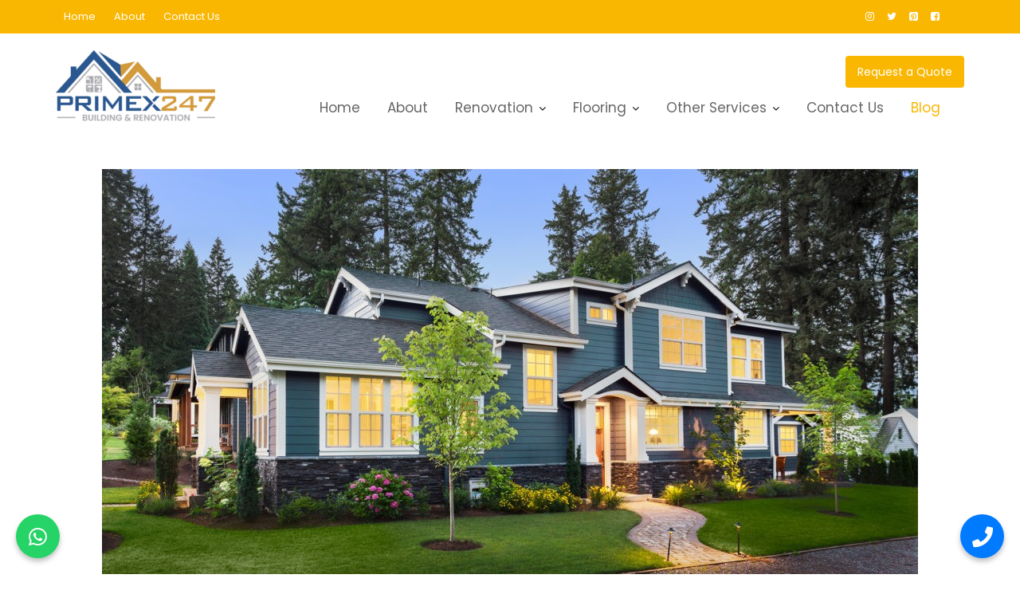

--- FILE ---
content_type: text/html; charset=UTF-8
request_url: https://primex247.ae/painting/villa-painting-dubai-ideas-and-tips/
body_size: 18731
content:
<!DOCTYPE html><html lang="en-US">
			<head>

				<meta charset="UTF-8">
		<meta name="viewport" content="width=device-width, initial-scale=1">
		<link rel="profile" href="//gmpg.org/xfn/11">
		<title>Villa Painting Dubai, Ideas and Tips - Primex Technical Services LLC</title>
<meta name='robots' content='max-image-preview:large' />

<!-- Google Tag Manager for WordPress by gtm4wp.com -->
<script data-cfasync="false" data-pagespeed-no-defer>
	var gtm4wp_datalayer_name = "dataLayer";
	var dataLayer = dataLayer || [];
</script>
<!-- End Google Tag Manager for WordPress by gtm4wp.com -->
<!-- This site is optimized with the Yoast SEO Premium plugin v13.1 - https://yoast.com/wordpress/plugins/seo/ -->
<meta name="description" content="We are known in the market for the best home painting services in Dubai. Below are 8 tips describing why we are the most reliable villa painting service in Dubai"/>
<meta name="robots" content="max-snippet:-1, max-image-preview:large, max-video-preview:-1"/>
<link rel="canonical" href="https://primex247.ae/painting/villa-painting-dubai-ideas-and-tips/" />
<meta property="og:locale" content="en_US" />
<meta property="og:type" content="article" />
<meta property="og:title" content="Villa Painting Dubai, Ideas and Tips - Primex Technical Services LLC" />
<meta property="og:description" content="We are known in the market for the best home painting services in Dubai. Below are 8 tips describing why we are the most reliable villa painting service in Dubai" />
<meta property="og:url" content="https://primex247.ae/painting/villa-painting-dubai-ideas-and-tips/" />
<meta property="og:site_name" content="Primex Technical Services LLC" />
<meta property="article:publisher" content="https://www.facebook.com/primex247/" />
<meta property="article:tag" content="company" />
<meta property="article:tag" content="contractors" />
<meta property="article:tag" content="dubai" />
<meta property="article:tag" content="home" />
<meta property="article:tag" content="home improvement" />
<meta property="article:tag" content="home painters in dubai" />
<meta property="article:tag" content="home renovation" />
<meta property="article:tag" content="painters in dubai" />
<meta property="article:tag" content="painting" />
<meta property="article:tag" content="redesign" />
<meta property="article:tag" content="remodeling" />
<meta property="article:tag" content="villa painters" />
<meta property="article:tag" content="villa painting" />
<meta property="article:tag" content="villa painting dubai" />
<meta property="article:tag" content="villa painting service in dubai" />
<meta property="article:section" content="Painting" />
<meta property="article:published_time" content="2022-11-22T11:30:57+00:00" />
<meta property="article:modified_time" content="2022-11-22T11:32:00+00:00" />
<meta property="og:updated_time" content="2022-11-22T11:32:00+00:00" />
<meta property="og:image" content="https://primex247.ae/wp-content/uploads/2022/11/villa-painting-in-dubai.jpg" />
<meta property="og:image:secure_url" content="https://primex247.ae/wp-content/uploads/2022/11/villa-painting-in-dubai.jpg" />
<meta property="og:image:width" content="1024" />
<meta property="og:image:height" content="576" />
<meta name="twitter:card" content="summary_large_image" />
<meta name="twitter:description" content="We are known in the market for the best home painting services in Dubai. Below are 8 tips describing why we are the most reliable villa painting service in Dubai" />
<meta name="twitter:title" content="Villa Painting Dubai, Ideas and Tips - Primex Technical Services LLC" />
<meta name="twitter:image" content="https://primex247.ae/wp-content/uploads/2022/11/villa-painting-in-dubai.jpg" />
<script type='application/ld+json' class='yoast-schema-graph yoast-schema-graph--main'>{"@context":"https://schema.org","@graph":[{"@type":"Organization","@id":"https://primex247.ae/#organization","name":"Primex Technical Services LLC","url":"https://primex247.ae/","sameAs":["https://www.facebook.com/primex247/"],"logo":{"@type":"ImageObject","@id":"https://primex247.ae/#logo","inLanguage":"en-US","url":"https://primex247.ae/wp-content/uploads/2022/10/Primex-renovation-dubai-e1665949264943.png","width":200,"height":95,"caption":"Primex Technical Services LLC"},"image":{"@id":"https://primex247.ae/#logo"}},{"@type":"WebSite","@id":"https://primex247.ae/#website","url":"https://primex247.ae/","name":"Primex Technical Services LLC","inLanguage":"en-US","publisher":{"@id":"https://primex247.ae/#organization"},"alternateName":"Primex Technical Services LLC","potentialAction":{"@type":"SearchAction","target":"https://primex247.ae/?s={search_term_string}","query-input":"required name=search_term_string"}},{"@type":"ImageObject","@id":"https://primex247.ae/painting/villa-painting-dubai-ideas-and-tips/#primaryimage","inLanguage":"en-US","url":"https://primex247.ae/wp-content/uploads/2022/11/villa-painting-in-dubai.jpg","width":1024,"height":576,"caption":"villa painting in dubai"},{"@type":"WebPage","@id":"https://primex247.ae/painting/villa-painting-dubai-ideas-and-tips/#webpage","url":"https://primex247.ae/painting/villa-painting-dubai-ideas-and-tips/","name":"Villa Painting Dubai, Ideas and Tips - Primex Technical Services LLC","isPartOf":{"@id":"https://primex247.ae/#website"},"inLanguage":"en-US","primaryImageOfPage":{"@id":"https://primex247.ae/painting/villa-painting-dubai-ideas-and-tips/#primaryimage"},"datePublished":"2022-11-22T11:30:57+00:00","dateModified":"2022-11-22T11:32:00+00:00","description":"We are known in the market for the best home painting services in Dubai. Below are 8 tips describing why we are the most reliable villa painting service in Dubai"},{"@type":"Article","@id":"https://primex247.ae/painting/villa-painting-dubai-ideas-and-tips/#article","isPartOf":{"@id":"https://primex247.ae/painting/villa-painting-dubai-ideas-and-tips/#webpage"},"author":{"@id":"https://primex247.ae/#/schema/person/908612a78caa7887f6d6415f4f8fb736"},"headline":"Villa Painting Dubai, Ideas and Tips","datePublished":"2022-11-22T11:30:57+00:00","dateModified":"2022-11-22T11:32:00+00:00","commentCount":0,"mainEntityOfPage":{"@id":"https://primex247.ae/painting/villa-painting-dubai-ideas-and-tips/#webpage"},"publisher":{"@id":"https://primex247.ae/#organization"},"image":{"@id":"https://primex247.ae/painting/villa-painting-dubai-ideas-and-tips/#primaryimage"},"keywords":"company,contractors,dubai,home,home improvement,home painters in dubai,home renovation,painters in dubai,painting,redesign,remodeling,villa painters,villa painting,villa painting dubai,villa painting service in dubai","articleSection":"Painting","inLanguage":"en-US"},{"@type":["Person"],"@id":"https://primex247.ae/#/schema/person/908612a78caa7887f6d6415f4f8fb736","name":"Admin","image":{"@type":"ImageObject","@id":"https://primex247.ae/#authorlogo","inLanguage":"en-US","url":"https://secure.gravatar.com/avatar/6d4a2a70ae5e509a95c26bcbec6d3773?s=96&d=mm&r=g","caption":"Admin"},"sameAs":[]}]}</script>
<!-- / Yoast SEO Premium plugin. -->

<link rel='dns-prefetch' href='//fonts.googleapis.com' />
<link rel="alternate" type="application/rss+xml" title="Primex Technical Services LLC &raquo; Feed" href="https://primex247.ae/feed/" />
<link rel="alternate" type="application/rss+xml" title="Primex Technical Services LLC &raquo; Comments Feed" href="https://primex247.ae/comments/feed/" />
<script type="74cda694004c1e85bb840d26-text/javascript">
/* <![CDATA[ */
window._wpemojiSettings = {"baseUrl":"https:\/\/s.w.org\/images\/core\/emoji\/15.0.3\/72x72\/","ext":".png","svgUrl":"https:\/\/s.w.org\/images\/core\/emoji\/15.0.3\/svg\/","svgExt":".svg","source":{"concatemoji":"https:\/\/primex247.ae\/wp-includes\/js\/wp-emoji-release.min.js?ver=6.5.7"}};
/*! This file is auto-generated */
!function(i,n){var o,s,e;function c(e){try{var t={supportTests:e,timestamp:(new Date).valueOf()};sessionStorage.setItem(o,JSON.stringify(t))}catch(e){}}function p(e,t,n){e.clearRect(0,0,e.canvas.width,e.canvas.height),e.fillText(t,0,0);var t=new Uint32Array(e.getImageData(0,0,e.canvas.width,e.canvas.height).data),r=(e.clearRect(0,0,e.canvas.width,e.canvas.height),e.fillText(n,0,0),new Uint32Array(e.getImageData(0,0,e.canvas.width,e.canvas.height).data));return t.every(function(e,t){return e===r[t]})}function u(e,t,n){switch(t){case"flag":return n(e,"\ud83c\udff3\ufe0f\u200d\u26a7\ufe0f","\ud83c\udff3\ufe0f\u200b\u26a7\ufe0f")?!1:!n(e,"\ud83c\uddfa\ud83c\uddf3","\ud83c\uddfa\u200b\ud83c\uddf3")&&!n(e,"\ud83c\udff4\udb40\udc67\udb40\udc62\udb40\udc65\udb40\udc6e\udb40\udc67\udb40\udc7f","\ud83c\udff4\u200b\udb40\udc67\u200b\udb40\udc62\u200b\udb40\udc65\u200b\udb40\udc6e\u200b\udb40\udc67\u200b\udb40\udc7f");case"emoji":return!n(e,"\ud83d\udc26\u200d\u2b1b","\ud83d\udc26\u200b\u2b1b")}return!1}function f(e,t,n){var r="undefined"!=typeof WorkerGlobalScope&&self instanceof WorkerGlobalScope?new OffscreenCanvas(300,150):i.createElement("canvas"),a=r.getContext("2d",{willReadFrequently:!0}),o=(a.textBaseline="top",a.font="600 32px Arial",{});return e.forEach(function(e){o[e]=t(a,e,n)}),o}function t(e){var t=i.createElement("script");t.src=e,t.defer=!0,i.head.appendChild(t)}"undefined"!=typeof Promise&&(o="wpEmojiSettingsSupports",s=["flag","emoji"],n.supports={everything:!0,everythingExceptFlag:!0},e=new Promise(function(e){i.addEventListener("DOMContentLoaded",e,{once:!0})}),new Promise(function(t){var n=function(){try{var e=JSON.parse(sessionStorage.getItem(o));if("object"==typeof e&&"number"==typeof e.timestamp&&(new Date).valueOf()<e.timestamp+604800&&"object"==typeof e.supportTests)return e.supportTests}catch(e){}return null}();if(!n){if("undefined"!=typeof Worker&&"undefined"!=typeof OffscreenCanvas&&"undefined"!=typeof URL&&URL.createObjectURL&&"undefined"!=typeof Blob)try{var e="postMessage("+f.toString()+"("+[JSON.stringify(s),u.toString(),p.toString()].join(",")+"));",r=new Blob([e],{type:"text/javascript"}),a=new Worker(URL.createObjectURL(r),{name:"wpTestEmojiSupports"});return void(a.onmessage=function(e){c(n=e.data),a.terminate(),t(n)})}catch(e){}c(n=f(s,u,p))}t(n)}).then(function(e){for(var t in e)n.supports[t]=e[t],n.supports.everything=n.supports.everything&&n.supports[t],"flag"!==t&&(n.supports.everythingExceptFlag=n.supports.everythingExceptFlag&&n.supports[t]);n.supports.everythingExceptFlag=n.supports.everythingExceptFlag&&!n.supports.flag,n.DOMReady=!1,n.readyCallback=function(){n.DOMReady=!0}}).then(function(){return e}).then(function(){var e;n.supports.everything||(n.readyCallback(),(e=n.source||{}).concatemoji?t(e.concatemoji):e.wpemoji&&e.twemoji&&(t(e.twemoji),t(e.wpemoji)))}))}((window,document),window._wpemojiSettings);
/* ]]> */
</script>
<link rel='stylesheet' id='twb-open-sans-css' href='https://fonts.googleapis.com/css?family=Open+Sans%3A300%2C400%2C500%2C600%2C700%2C800&#038;display=swap&#038;ver=6.5.7' type='text/css' media='all' />
<link rel='stylesheet' id='twb-global-css' href='https://primex247.ae/wp-content/plugins/form-maker/booster/assets/css/global.css?ver=1.0.0' type='text/css' media='all' />
<style id='wp-emoji-styles-inline-css' type='text/css'>

	img.wp-smiley, img.emoji {
		display: inline !important;
		border: none !important;
		box-shadow: none !important;
		height: 1em !important;
		width: 1em !important;
		margin: 0 0.07em !important;
		vertical-align: -0.1em !important;
		background: none !important;
		padding: 0 !important;
	}
</style>
<link rel='stylesheet' id='wp-block-library-css' href='https://primex247.ae/wp-includes/css/dist/block-library/style.min.css?ver=6.5.7' type='text/css' media='all' />
<style id='wp-block-library-theme-inline-css' type='text/css'>
.wp-block-audio figcaption{color:#555;font-size:13px;text-align:center}.is-dark-theme .wp-block-audio figcaption{color:#ffffffa6}.wp-block-audio{margin:0 0 1em}.wp-block-code{border:1px solid #ccc;border-radius:4px;font-family:Menlo,Consolas,monaco,monospace;padding:.8em 1em}.wp-block-embed figcaption{color:#555;font-size:13px;text-align:center}.is-dark-theme .wp-block-embed figcaption{color:#ffffffa6}.wp-block-embed{margin:0 0 1em}.blocks-gallery-caption{color:#555;font-size:13px;text-align:center}.is-dark-theme .blocks-gallery-caption{color:#ffffffa6}.wp-block-image figcaption{color:#555;font-size:13px;text-align:center}.is-dark-theme .wp-block-image figcaption{color:#ffffffa6}.wp-block-image{margin:0 0 1em}.wp-block-pullquote{border-bottom:4px solid;border-top:4px solid;color:currentColor;margin-bottom:1.75em}.wp-block-pullquote cite,.wp-block-pullquote footer,.wp-block-pullquote__citation{color:currentColor;font-size:.8125em;font-style:normal;text-transform:uppercase}.wp-block-quote{border-left:.25em solid;margin:0 0 1.75em;padding-left:1em}.wp-block-quote cite,.wp-block-quote footer{color:currentColor;font-size:.8125em;font-style:normal;position:relative}.wp-block-quote.has-text-align-right{border-left:none;border-right:.25em solid;padding-left:0;padding-right:1em}.wp-block-quote.has-text-align-center{border:none;padding-left:0}.wp-block-quote.is-large,.wp-block-quote.is-style-large,.wp-block-quote.is-style-plain{border:none}.wp-block-search .wp-block-search__label{font-weight:700}.wp-block-search__button{border:1px solid #ccc;padding:.375em .625em}:where(.wp-block-group.has-background){padding:1.25em 2.375em}.wp-block-separator.has-css-opacity{opacity:.4}.wp-block-separator{border:none;border-bottom:2px solid;margin-left:auto;margin-right:auto}.wp-block-separator.has-alpha-channel-opacity{opacity:1}.wp-block-separator:not(.is-style-wide):not(.is-style-dots){width:100px}.wp-block-separator.has-background:not(.is-style-dots){border-bottom:none;height:1px}.wp-block-separator.has-background:not(.is-style-wide):not(.is-style-dots){height:2px}.wp-block-table{margin:0 0 1em}.wp-block-table td,.wp-block-table th{word-break:normal}.wp-block-table figcaption{color:#555;font-size:13px;text-align:center}.is-dark-theme .wp-block-table figcaption{color:#ffffffa6}.wp-block-video figcaption{color:#555;font-size:13px;text-align:center}.is-dark-theme .wp-block-video figcaption{color:#ffffffa6}.wp-block-video{margin:0 0 1em}.wp-block-template-part.has-background{margin-bottom:0;margin-top:0;padding:1.25em 2.375em}
</style>
<link rel='stylesheet' id='magnific-popup-css' href='https://primex247.ae/wp-content/plugins/gutentor/assets/library/magnific-popup/magnific-popup.min.css?ver=1.8.0' type='text/css' media='all' />
<link rel='stylesheet' id='slick-css' href='https://primex247.ae/wp-content/plugins/gutentor/assets/library/slick/slick.min.css?ver=1.8.1' type='text/css' media='all' />
<link rel='stylesheet' id='fontawesome-css' href='https://primex247.ae/wp-content/plugins/gutentor/assets/library/fontawesome/css/all.min.css?ver=5.12.0' type='text/css' media='all' />
<link rel='stylesheet' id='wpness-grid-css' href='https://primex247.ae/wp-content/plugins/gutentor/assets/library/wpness-grid/wpness-grid.css?ver=1.0.0' type='text/css' media='all' />
<link rel='stylesheet' id='animate-css' href='https://primex247.ae/wp-content/plugins/gutentor/assets/library/animatecss/animate.min.css?ver=3.7.2' type='text/css' media='all' />
<link rel='stylesheet' id='wp-components-css' href='https://primex247.ae/wp-includes/css/dist/components/style.min.css?ver=6.5.7' type='text/css' media='all' />
<link rel='stylesheet' id='wp-preferences-css' href='https://primex247.ae/wp-includes/css/dist/preferences/style.min.css?ver=6.5.7' type='text/css' media='all' />
<link rel='stylesheet' id='wp-block-editor-css' href='https://primex247.ae/wp-includes/css/dist/block-editor/style.min.css?ver=6.5.7' type='text/css' media='all' />
<link rel='stylesheet' id='wp-reusable-blocks-css' href='https://primex247.ae/wp-includes/css/dist/reusable-blocks/style.min.css?ver=6.5.7' type='text/css' media='all' />
<link rel='stylesheet' id='wp-patterns-css' href='https://primex247.ae/wp-includes/css/dist/patterns/style.min.css?ver=6.5.7' type='text/css' media='all' />
<link rel='stylesheet' id='wp-editor-css' href='https://primex247.ae/wp-includes/css/dist/editor/style.min.css?ver=6.5.7' type='text/css' media='all' />
<link rel='stylesheet' id='gutentor-css' href='https://primex247.ae/wp-content/plugins/gutentor/dist/blocks.style.build.css?ver=3.5.2' type='text/css' media='all' />
<style id='classic-theme-styles-inline-css' type='text/css'>
/*! This file is auto-generated */
.wp-block-button__link{color:#fff;background-color:#32373c;border-radius:9999px;box-shadow:none;text-decoration:none;padding:calc(.667em + 2px) calc(1.333em + 2px);font-size:1.125em}.wp-block-file__button{background:#32373c;color:#fff;text-decoration:none}
</style>
<style id='global-styles-inline-css' type='text/css'>
body{--wp--preset--color--black: #000000;--wp--preset--color--cyan-bluish-gray: #abb8c3;--wp--preset--color--white: #ffffff;--wp--preset--color--pale-pink: #f78da7;--wp--preset--color--vivid-red: #cf2e2e;--wp--preset--color--luminous-vivid-orange: #ff6900;--wp--preset--color--luminous-vivid-amber: #fcb900;--wp--preset--color--light-green-cyan: #7bdcb5;--wp--preset--color--vivid-green-cyan: #00d084;--wp--preset--color--pale-cyan-blue: #8ed1fc;--wp--preset--color--vivid-cyan-blue: #0693e3;--wp--preset--color--vivid-purple: #9b51e0;--wp--preset--gradient--vivid-cyan-blue-to-vivid-purple: linear-gradient(135deg,rgba(6,147,227,1) 0%,rgb(155,81,224) 100%);--wp--preset--gradient--light-green-cyan-to-vivid-green-cyan: linear-gradient(135deg,rgb(122,220,180) 0%,rgb(0,208,130) 100%);--wp--preset--gradient--luminous-vivid-amber-to-luminous-vivid-orange: linear-gradient(135deg,rgba(252,185,0,1) 0%,rgba(255,105,0,1) 100%);--wp--preset--gradient--luminous-vivid-orange-to-vivid-red: linear-gradient(135deg,rgba(255,105,0,1) 0%,rgb(207,46,46) 100%);--wp--preset--gradient--very-light-gray-to-cyan-bluish-gray: linear-gradient(135deg,rgb(238,238,238) 0%,rgb(169,184,195) 100%);--wp--preset--gradient--cool-to-warm-spectrum: linear-gradient(135deg,rgb(74,234,220) 0%,rgb(151,120,209) 20%,rgb(207,42,186) 40%,rgb(238,44,130) 60%,rgb(251,105,98) 80%,rgb(254,248,76) 100%);--wp--preset--gradient--blush-light-purple: linear-gradient(135deg,rgb(255,206,236) 0%,rgb(152,150,240) 100%);--wp--preset--gradient--blush-bordeaux: linear-gradient(135deg,rgb(254,205,165) 0%,rgb(254,45,45) 50%,rgb(107,0,62) 100%);--wp--preset--gradient--luminous-dusk: linear-gradient(135deg,rgb(255,203,112) 0%,rgb(199,81,192) 50%,rgb(65,88,208) 100%);--wp--preset--gradient--pale-ocean: linear-gradient(135deg,rgb(255,245,203) 0%,rgb(182,227,212) 50%,rgb(51,167,181) 100%);--wp--preset--gradient--electric-grass: linear-gradient(135deg,rgb(202,248,128) 0%,rgb(113,206,126) 100%);--wp--preset--gradient--midnight: linear-gradient(135deg,rgb(2,3,129) 0%,rgb(40,116,252) 100%);--wp--preset--font-size--small: 13px;--wp--preset--font-size--medium: 20px;--wp--preset--font-size--large: 36px;--wp--preset--font-size--x-large: 42px;--wp--preset--spacing--20: 0.44rem;--wp--preset--spacing--30: 0.67rem;--wp--preset--spacing--40: 1rem;--wp--preset--spacing--50: 1.5rem;--wp--preset--spacing--60: 2.25rem;--wp--preset--spacing--70: 3.38rem;--wp--preset--spacing--80: 5.06rem;--wp--preset--shadow--natural: 6px 6px 9px rgba(0, 0, 0, 0.2);--wp--preset--shadow--deep: 12px 12px 50px rgba(0, 0, 0, 0.4);--wp--preset--shadow--sharp: 6px 6px 0px rgba(0, 0, 0, 0.2);--wp--preset--shadow--outlined: 6px 6px 0px -3px rgba(255, 255, 255, 1), 6px 6px rgba(0, 0, 0, 1);--wp--preset--shadow--crisp: 6px 6px 0px rgba(0, 0, 0, 1);}:where(.is-layout-flex){gap: 0.5em;}:where(.is-layout-grid){gap: 0.5em;}body .is-layout-flex{display: flex;}body .is-layout-flex{flex-wrap: wrap;align-items: center;}body .is-layout-flex > *{margin: 0;}body .is-layout-grid{display: grid;}body .is-layout-grid > *{margin: 0;}:where(.wp-block-columns.is-layout-flex){gap: 2em;}:where(.wp-block-columns.is-layout-grid){gap: 2em;}:where(.wp-block-post-template.is-layout-flex){gap: 1.25em;}:where(.wp-block-post-template.is-layout-grid){gap: 1.25em;}.has-black-color{color: var(--wp--preset--color--black) !important;}.has-cyan-bluish-gray-color{color: var(--wp--preset--color--cyan-bluish-gray) !important;}.has-white-color{color: var(--wp--preset--color--white) !important;}.has-pale-pink-color{color: var(--wp--preset--color--pale-pink) !important;}.has-vivid-red-color{color: var(--wp--preset--color--vivid-red) !important;}.has-luminous-vivid-orange-color{color: var(--wp--preset--color--luminous-vivid-orange) !important;}.has-luminous-vivid-amber-color{color: var(--wp--preset--color--luminous-vivid-amber) !important;}.has-light-green-cyan-color{color: var(--wp--preset--color--light-green-cyan) !important;}.has-vivid-green-cyan-color{color: var(--wp--preset--color--vivid-green-cyan) !important;}.has-pale-cyan-blue-color{color: var(--wp--preset--color--pale-cyan-blue) !important;}.has-vivid-cyan-blue-color{color: var(--wp--preset--color--vivid-cyan-blue) !important;}.has-vivid-purple-color{color: var(--wp--preset--color--vivid-purple) !important;}.has-black-background-color{background-color: var(--wp--preset--color--black) !important;}.has-cyan-bluish-gray-background-color{background-color: var(--wp--preset--color--cyan-bluish-gray) !important;}.has-white-background-color{background-color: var(--wp--preset--color--white) !important;}.has-pale-pink-background-color{background-color: var(--wp--preset--color--pale-pink) !important;}.has-vivid-red-background-color{background-color: var(--wp--preset--color--vivid-red) !important;}.has-luminous-vivid-orange-background-color{background-color: var(--wp--preset--color--luminous-vivid-orange) !important;}.has-luminous-vivid-amber-background-color{background-color: var(--wp--preset--color--luminous-vivid-amber) !important;}.has-light-green-cyan-background-color{background-color: var(--wp--preset--color--light-green-cyan) !important;}.has-vivid-green-cyan-background-color{background-color: var(--wp--preset--color--vivid-green-cyan) !important;}.has-pale-cyan-blue-background-color{background-color: var(--wp--preset--color--pale-cyan-blue) !important;}.has-vivid-cyan-blue-background-color{background-color: var(--wp--preset--color--vivid-cyan-blue) !important;}.has-vivid-purple-background-color{background-color: var(--wp--preset--color--vivid-purple) !important;}.has-black-border-color{border-color: var(--wp--preset--color--black) !important;}.has-cyan-bluish-gray-border-color{border-color: var(--wp--preset--color--cyan-bluish-gray) !important;}.has-white-border-color{border-color: var(--wp--preset--color--white) !important;}.has-pale-pink-border-color{border-color: var(--wp--preset--color--pale-pink) !important;}.has-vivid-red-border-color{border-color: var(--wp--preset--color--vivid-red) !important;}.has-luminous-vivid-orange-border-color{border-color: var(--wp--preset--color--luminous-vivid-orange) !important;}.has-luminous-vivid-amber-border-color{border-color: var(--wp--preset--color--luminous-vivid-amber) !important;}.has-light-green-cyan-border-color{border-color: var(--wp--preset--color--light-green-cyan) !important;}.has-vivid-green-cyan-border-color{border-color: var(--wp--preset--color--vivid-green-cyan) !important;}.has-pale-cyan-blue-border-color{border-color: var(--wp--preset--color--pale-cyan-blue) !important;}.has-vivid-cyan-blue-border-color{border-color: var(--wp--preset--color--vivid-cyan-blue) !important;}.has-vivid-purple-border-color{border-color: var(--wp--preset--color--vivid-purple) !important;}.has-vivid-cyan-blue-to-vivid-purple-gradient-background{background: var(--wp--preset--gradient--vivid-cyan-blue-to-vivid-purple) !important;}.has-light-green-cyan-to-vivid-green-cyan-gradient-background{background: var(--wp--preset--gradient--light-green-cyan-to-vivid-green-cyan) !important;}.has-luminous-vivid-amber-to-luminous-vivid-orange-gradient-background{background: var(--wp--preset--gradient--luminous-vivid-amber-to-luminous-vivid-orange) !important;}.has-luminous-vivid-orange-to-vivid-red-gradient-background{background: var(--wp--preset--gradient--luminous-vivid-orange-to-vivid-red) !important;}.has-very-light-gray-to-cyan-bluish-gray-gradient-background{background: var(--wp--preset--gradient--very-light-gray-to-cyan-bluish-gray) !important;}.has-cool-to-warm-spectrum-gradient-background{background: var(--wp--preset--gradient--cool-to-warm-spectrum) !important;}.has-blush-light-purple-gradient-background{background: var(--wp--preset--gradient--blush-light-purple) !important;}.has-blush-bordeaux-gradient-background{background: var(--wp--preset--gradient--blush-bordeaux) !important;}.has-luminous-dusk-gradient-background{background: var(--wp--preset--gradient--luminous-dusk) !important;}.has-pale-ocean-gradient-background{background: var(--wp--preset--gradient--pale-ocean) !important;}.has-electric-grass-gradient-background{background: var(--wp--preset--gradient--electric-grass) !important;}.has-midnight-gradient-background{background: var(--wp--preset--gradient--midnight) !important;}.has-small-font-size{font-size: var(--wp--preset--font-size--small) !important;}.has-medium-font-size{font-size: var(--wp--preset--font-size--medium) !important;}.has-large-font-size{font-size: var(--wp--preset--font-size--large) !important;}.has-x-large-font-size{font-size: var(--wp--preset--font-size--x-large) !important;}
.wp-block-navigation a:where(:not(.wp-element-button)){color: inherit;}
:where(.wp-block-post-template.is-layout-flex){gap: 1.25em;}:where(.wp-block-post-template.is-layout-grid){gap: 1.25em;}
:where(.wp-block-columns.is-layout-flex){gap: 2em;}:where(.wp-block-columns.is-layout-grid){gap: 2em;}
.wp-block-pullquote{font-size: 1.5em;line-height: 1.6;}
</style>
<link rel='stylesheet' id='dashicons-css' href='https://primex247.ae/wp-includes/css/dashicons.min.css?ver=6.5.7' type='text/css' media='all' />
<link rel='stylesheet' id='admin-bar-css' href='https://primex247.ae/wp-includes/css/admin-bar.min.css?ver=6.5.7' type='text/css' media='all' />
<style id='admin-bar-inline-css' type='text/css'>

    /* Hide CanvasJS credits for P404 charts specifically */
    #p404RedirectChart .canvasjs-chart-credit {
        display: none !important;
    }
    
    #p404RedirectChart canvas {
        border-radius: 6px;
    }

    .p404-redirect-adminbar-weekly-title {
        font-weight: bold;
        font-size: 14px;
        color: #fff;
        margin-bottom: 6px;
    }

    #wpadminbar #wp-admin-bar-p404_free_top_button .ab-icon:before {
        content: "\f103";
        color: #dc3545;
        top: 3px;
    }
    
    #wp-admin-bar-p404_free_top_button .ab-item {
        min-width: 80px !important;
        padding: 0px !important;
    }
    
    /* Ensure proper positioning and z-index for P404 dropdown */
    .p404-redirect-adminbar-dropdown-wrap { 
        min-width: 0; 
        padding: 0;
        position: static !important;
    }
    
    #wpadminbar #wp-admin-bar-p404_free_top_button_dropdown {
        position: static !important;
    }
    
    #wpadminbar #wp-admin-bar-p404_free_top_button_dropdown .ab-item {
        padding: 0 !important;
        margin: 0 !important;
    }
    
    .p404-redirect-dropdown-container {
        min-width: 340px;
        padding: 18px 18px 12px 18px;
        background: #23282d !important;
        color: #fff;
        border-radius: 12px;
        box-shadow: 0 8px 32px rgba(0,0,0,0.25);
        margin-top: 10px;
        position: relative !important;
        z-index: 999999 !important;
        display: block !important;
        border: 1px solid #444;
    }
    
    /* Ensure P404 dropdown appears on hover */
    #wpadminbar #wp-admin-bar-p404_free_top_button .p404-redirect-dropdown-container { 
        display: none !important;
    }
    
    #wpadminbar #wp-admin-bar-p404_free_top_button:hover .p404-redirect-dropdown-container { 
        display: block !important;
    }
    
    #wpadminbar #wp-admin-bar-p404_free_top_button:hover #wp-admin-bar-p404_free_top_button_dropdown .p404-redirect-dropdown-container {
        display: block !important;
    }
    
    .p404-redirect-card {
        background: #2c3338;
        border-radius: 8px;
        padding: 18px 18px 12px 18px;
        box-shadow: 0 2px 8px rgba(0,0,0,0.07);
        display: flex;
        flex-direction: column;
        align-items: flex-start;
        border: 1px solid #444;
    }
    
    .p404-redirect-btn {
        display: inline-block;
        background: #dc3545;
        color: #fff !important;
        font-weight: bold;
        padding: 5px 22px;
        border-radius: 8px;
        text-decoration: none;
        font-size: 17px;
        transition: background 0.2s, box-shadow 0.2s;
        margin-top: 8px;
        box-shadow: 0 2px 8px rgba(220,53,69,0.15);
        text-align: center;
        line-height: 1.6;
    }
    
    .p404-redirect-btn:hover {
        background: #c82333;
        color: #fff !important;
        box-shadow: 0 4px 16px rgba(220,53,69,0.25);
    }
    
    /* Prevent conflicts with other admin bar dropdowns */
    #wpadminbar .ab-top-menu > li:hover > .ab-item,
    #wpadminbar .ab-top-menu > li.hover > .ab-item {
        z-index: auto;
    }
    
    #wpadminbar #wp-admin-bar-p404_free_top_button:hover > .ab-item {
        z-index: 999998 !important;
    }
    
</style>
<link rel='stylesheet' id='contact-form-7-css' href='https://primex247.ae/wp-content/plugins/contact-form-7/includes/css/styles.css?ver=5.9.8' type='text/css' media='all' />
<link rel='stylesheet' id='construction-field-googleapis-css' href='//fonts.googleapis.com/css?family=Poppins:100,100i,200,200i,300,300i,400,400i,500,500i,600,600i,700,700i,800,800i,900,900ifonts.googleapis.com/css?family=Poppins:100,100i,200,200i,300,300i,400,400i,500,500i,600,600i,700,700i,800,800i,900,900i' type='text/css' media='all' />
<link rel='stylesheet' id='bootstrap-css' href='https://primex247.ae/wp-content/themes/construction-field/assets/library/bootstrap/css/bootstrap.min.css?ver=3.3.6' type='text/css' media='all' />
<link rel='stylesheet' id='font-awesome-css' href='https://primex247.ae/wp-content/plugins/elementor/assets/lib/font-awesome/css/font-awesome.min.css?ver=4.7.0' type='text/css' media='all' />
<link rel='stylesheet' id='construction-field-style-css' href='https://primex247.ae/wp-content/themes/construction-field/style.css?ver=6.5.7' type='text/css' media='all' />
<style id='construction-field-style-inline-css' type='text/css'>

            .top-header{
                background-color: #fab702;
            }
            .site-footer{
                background-color: #242424;
            }
            .copy-right{
                background-color: #131313;
            }
        .site-title,
	        .site-title a,
	        .site-description,
	        .site-description a,
            a:hover,
            a:active,
            a:focus,
            .widget li a:hover,
            .posted-on a:hover,
            .author.vcard a:hover,
            .cat-links a:hover,
            .comments-link a:hover,
            .edit-link a:hover,
            .tags-links a:hover,
            .byline a:hover,
            .widget li a:focus,
            .posted-on a:focus,
            .author.vcard a:focus,
            .cat-links a:focus,
            .comments-link a:focus,
            .edit-link a:focus,
            .tags-links a:focus,
            .byline a:focus,
            .main-navigation .acme-normal-page .current_page_item a,
            .main-navigation .acme-normal-page .current-menu-item a,
            .main-navigation .acme-normal-page .current_page_parent a,
            .main-navigation .active a,
            .main-navigation .navbar-nav >li a:hover,
            .news-notice-content .news-content a:hover,
             .main-navigation .navbar-nav >li a:focus,
            .news-notice-content .news-content a:focus,
			 .at-social .socials li a,
			 .primary-color,
			 article.post .entry-header .cat-links a,
			 #construction-field-breadcrumbs a:hover,
			 #construction-field-breadcrumbs a:focus,
			 .woocommerce .star-rating, 
            .woocommerce ul.products li.product .star-rating,
            .woocommerce p.stars a,
            .woocommerce ul.products li.product .price,
            .woocommerce ul.products li.product .price ins .amount,
            .woocommerce a.button.add_to_cart_button:hover,
            .woocommerce a.added_to_cart:hover,
            .woocommerce a.button.product_type_grouped:hover,
            .woocommerce a.button.product_type_external:hover,
            .woocommerce .cart .button:hover,
            .woocommerce .cart input.button:hover,
            .woocommerce #respond input#submit.alt:hover,
			.woocommerce a.button.alt:hover,
			.woocommerce button.button.alt:hover,
			.woocommerce input.button.alt:hover,
			.woocommerce .woocommerce-info .button:hover,
			.woocommerce .widget_shopping_cart_content .buttons a.button:hover,
			.woocommerce .widget_shopping_cart_content .buttons a.button:focus,
			.woocommerce div.product .woocommerce-tabs ul.tabs li a,
			.woocommerce-message::before,
			i.slick-arrow:hover,
			i.slick-arrow:hover,
			.single-item .focus{
                color: #fab702;
            }
            .navbar .navbar-toggle:hover,
            .navbar .navbar-toggle:focus,
            .main-navigation .current_page_ancestor > a:before,
            .comment-form .form-submit input,
            .btn-primary,
            .wpcf7-form input.wpcf7-submit,
            .wpcf7-form input.wpcf7-submit:hover,
            .wpcf7-form input.wpcf7-submit:focus,
            .sm-up-container,
            .btn-primary.btn-reverse:before,
            #at-shortcode-bootstrap-modal .modal-header,
            .primary-bg,
            .schedule-title-wrapper .schedule-title.active a,
			.schedule-title-wrapper .schedule-title.active a i,
			.schedule-title-wrapper .schedule-title:hover a,
			.navigation.pagination .nav-links .page-numbers.current,
			.navigation.pagination .nav-links a.page-numbers:hover,
			.woocommerce .product .onsale,
			.woocommerce a.button.add_to_cart_button,
			.woocommerce a.added_to_cart,
			.woocommerce a.button.product_type_grouped,
			.woocommerce a.button.product_type_external,
			.woocommerce .single-product #respond input#submit.alt,
			.woocommerce .single-product a.button.alt,
			.woocommerce .single-product button.button.alt,
			.woocommerce .single-product input.button.alt,
			.woocommerce #respond input#submit.alt,
			.woocommerce a.button.alt,
			.woocommerce button.button.alt,
			.woocommerce input.button.alt,
			.woocommerce .widget_shopping_cart_content .buttons a.button,
			.woocommerce div.product .woocommerce-tabs ul.tabs li:hover,
			.woocommerce div.product .woocommerce-tabs ul.tabs li.active,
			.woocommerce .cart .button,
			.woocommerce .cart input.button,
			.woocommerce input.button:disabled, 
			.woocommerce input.button:disabled[disabled],
			.woocommerce input.button:disabled:hover, 
			.woocommerce input.button:disabled[disabled]:hover,
			 .woocommerce nav.woocommerce-pagination ul li a:focus, 
			 .woocommerce nav.woocommerce-pagination ul li a:hover, 
			 .woocommerce nav.woocommerce-pagination ul li span.current,
			 .woocommerce a.button.wc-forward,
			 .woocommerce .widget_price_filter .ui-slider .ui-slider-range,
			 .woocommerce .widget_price_filter .ui-slider .ui-slider-handle,
			 .navbar .cart-wrap .acme-cart-views a span,
			 .acme-gallery .read-more{
                background-color: #fab702;
                color:#fff;
            }
            .woocommerce .cart .button, 
            .woocommerce .cart input.button,
            .woocommerce a.button.add_to_cart_button,
            .woocommerce a.added_to_cart,
            .woocommerce a.button.product_type_grouped,
            .woocommerce a.button.product_type_external,
            .woocommerce .cart .button,
            .woocommerce .cart input.button
            .woocommerce .single-product #respond input#submit.alt,
			.woocommerce .single-product a.button.alt,
			.woocommerce .single-product button.button.alt,
			.woocommerce .single-product input.button.alt,
			.woocommerce #respond input#submit.alt,
			.woocommerce a.button.alt,
			.woocommerce button.button.alt,
			.woocommerce input.button.alt,
			.woocommerce .widget_shopping_cart_content .buttons a.button,
			.woocommerce div.product .woocommerce-tabs ul.tabs:before{
                border: 1px solid #fab702;
            }
            .blog article.sticky{
                border-bottom: 2px solid #fab702;
            }
</style>
<link rel='stylesheet' id='construction-field-block-front-styles-css' href='https://primex247.ae/wp-content/themes/construction-field/acmethemes/gutenberg/gutenberg-front.css?ver=1.0' type='text/css' media='all' />
<script type="74cda694004c1e85bb840d26-text/javascript" src="https://primex247.ae/wp-includes/js/jquery/jquery.min.js?ver=3.7.1" id="jquery-core-js"></script>
<script type="74cda694004c1e85bb840d26-text/javascript" src="https://primex247.ae/wp-includes/js/jquery/jquery-migrate.min.js?ver=3.4.1" id="jquery-migrate-js"></script>
<script type="74cda694004c1e85bb840d26-text/javascript" src="https://primex247.ae/wp-content/plugins/form-maker/booster/assets/js/circle-progress.js?ver=1.2.2" id="twb-circle-js"></script>
<script type="74cda694004c1e85bb840d26-text/javascript" id="twb-global-js-extra">
/* <![CDATA[ */
var twb = {"nonce":"6edb83d7c2","ajax_url":"https:\/\/primex247.ae\/wp-admin\/admin-ajax.php","plugin_url":"https:\/\/primex247.ae\/wp-content\/plugins\/form-maker\/booster","href":"https:\/\/primex247.ae\/wp-admin\/admin.php?page=twb_form-maker"};
var twb = {"nonce":"6edb83d7c2","ajax_url":"https:\/\/primex247.ae\/wp-admin\/admin-ajax.php","plugin_url":"https:\/\/primex247.ae\/wp-content\/plugins\/form-maker\/booster","href":"https:\/\/primex247.ae\/wp-admin\/admin.php?page=twb_form-maker"};
/* ]]> */
</script>
<script type="74cda694004c1e85bb840d26-text/javascript" src="https://primex247.ae/wp-content/plugins/form-maker/booster/assets/js/global.js?ver=1.0.0" id="twb-global-js"></script>
<!--[if lt IE 9]>
<script type="text/javascript" src="https://primex247.ae/wp-content/themes/construction-field/assets/library/html5shiv/html5shiv.min.js?ver=3.7.3" id="html5-js"></script>
<![endif]-->
<!--[if lt IE 9]>
<script type="text/javascript" src="https://primex247.ae/wp-content/themes/construction-field/assets/library/respond/respond.min.js?ver=1.1.2" id="respond-js"></script>
<![endif]-->
<link rel="https://api.w.org/" href="https://primex247.ae/wp-json/" /><link rel="alternate" type="application/json" href="https://primex247.ae/wp-json/wp/v2/posts/1252" /><link rel="EditURI" type="application/rsd+xml" title="RSD" href="https://primex247.ae/xmlrpc.php?rsd" />
<meta name="generator" content="WordPress 6.5.7" />
<link rel='shortlink' href='https://primex247.ae/?p=1252' />
<link rel="alternate" type="application/json+oembed" href="https://primex247.ae/wp-json/oembed/1.0/embed?url=https%3A%2F%2Fprimex247.ae%2Fpainting%2Fvilla-painting-dubai-ideas-and-tips%2F" />
<link rel="alternate" type="text/xml+oembed" href="https://primex247.ae/wp-json/oembed/1.0/embed?url=https%3A%2F%2Fprimex247.ae%2Fpainting%2Fvilla-painting-dubai-ideas-and-tips%2F&#038;format=xml" />

<!-- Google Tag Manager for WordPress by gtm4wp.com -->
<!-- GTM Container placement set to footer -->
<script data-cfasync="false" data-pagespeed-no-defer>
	var dataLayer_content = {"pagePostType":"post","pagePostType2":"single-post","pageCategory":["painting"],"pageAttributes":["company","contractors","dubai","home","home-improvement","home-painters-in-dubai","home-renovation","painters-in-dubai","painting","redesign","remodeling","villa-painters","villa-painting","villa-painting-dubai","villa-painting-service-in-dubai"],"pagePostAuthor":"Admin"};
	dataLayer.push( dataLayer_content );
</script>
<script data-cfasync="false" data-pagespeed-no-defer>
(function(w,d,s,l,i){w[l]=w[l]||[];w[l].push({'gtm.start':
new Date().getTime(),event:'gtm.js'});var f=d.getElementsByTagName(s)[0],
j=d.createElement(s),dl=l!='dataLayer'?'&l='+l:'';j.async=true;j.src=
'//www.googletagmanager.com/gtm.js?id='+i+dl;f.parentNode.insertBefore(j,f);
})(window,document,'script','dataLayer','GTM-WLJ8QMF');
</script>
<!-- End Google Tag Manager for WordPress by gtm4wp.com --><meta name="generator" content="Elementor 3.25.5; features: e_font_icon_svg, additional_custom_breakpoints, e_optimized_control_loading; settings: css_print_method-external, google_font-enabled, font_display-swap">
			<style>
				.e-con.e-parent:nth-of-type(n+4):not(.e-lazyloaded):not(.e-no-lazyload),
				.e-con.e-parent:nth-of-type(n+4):not(.e-lazyloaded):not(.e-no-lazyload) * {
					background-image: none !important;
				}
				@media screen and (max-height: 1024px) {
					.e-con.e-parent:nth-of-type(n+3):not(.e-lazyloaded):not(.e-no-lazyload),
					.e-con.e-parent:nth-of-type(n+3):not(.e-lazyloaded):not(.e-no-lazyload) * {
						background-image: none !important;
					}
				}
				@media screen and (max-height: 640px) {
					.e-con.e-parent:nth-of-type(n+2):not(.e-lazyloaded):not(.e-no-lazyload),
					.e-con.e-parent:nth-of-type(n+2):not(.e-lazyloaded):not(.e-no-lazyload) * {
						background-image: none !important;
					}
				}
			</style>
			<link rel="icon" href="https://primex247.ae/wp-content/uploads/2022/10/cropped-primex247-home-renovation-dubai-32x32.jpeg" sizes="32x32" />
<link rel="icon" href="https://primex247.ae/wp-content/uploads/2022/10/cropped-primex247-home-renovation-dubai-192x192.jpeg" sizes="192x192" />
<link rel="apple-touch-icon" href="https://primex247.ae/wp-content/uploads/2022/10/cropped-primex247-home-renovation-dubai-180x180.jpeg" />
<meta name="msapplication-TileImage" content="https://primex247.ae/wp-content/uploads/2022/10/cropped-primex247-home-renovation-dubai-270x270.jpeg" />

	</head>
<body class="post-template-default single single-post postid-1252 single-format-standard wp-custom-logo gutentor-active acme-animate no-sidebar below group-blog elementor-default elementor-kit-2114">

		<div class="site" id="page">
				<a class="skip-link screen-reader-text" href="#content">Skip to content</a>
					<div class="top-header">
				<div class="container">
					<div class="row">
						<div class="col-sm-6 text-left">
							<div class='at-first-level-nav at-display-inline-block text-right'><ul id="menu-top-menu" class="menu"><li id="menu-item-116" class="menu-item menu-item-type-post_type menu-item-object-page menu-item-116"><a href="https://primex247.ae/front-page/">Home</a></li>
<li id="menu-item-115" class="menu-item menu-item-type-post_type menu-item-object-page menu-item-115"><a href="https://primex247.ae/about/">About</a></li>
<li id="menu-item-109" class="menu-item menu-item-type-post_type menu-item-object-page menu-item-109"><a href="https://primex247.ae/contact/">Contact Us</a></li>
</ul></div>						</div>
						<div class="col-sm-6 text-right">
							<ul class="socials at-display-inline-block"><li><a href="https://www.instagram.com/therenovationllc" target="_blank"><i class="fa fa-instagram"></i></a></li><li><a href="https://twitter.com/renovation_the" target="_blank"><i class="fa fa-twitter"></i></a></li><li><a href="https://www.pinterest.com/therenovationcompany/_created/" target="_blank"><i class="fa fa-pinterest-square"></i></a></li><li><a href="https://www.facebook.com/tjihomerenovation" target=""><i class="fa fa-facebook-square"></i></a></li></ul>						</div>
					</div>
				</div>
			</div>
					<div class="navbar at-navbar  construction-field-sticky" id="navbar" role="navigation">
			<div class="container">
				<div class="navbar-header">
											<button type="button" class="navbar-toggle" data-toggle="collapse" data-target=".navbar-collapse"><i class="fa fa-bars"></i></button>
						<a href="https://primex247.ae/" class="custom-logo-link" rel="home"><img width="200" height="95" src="https://primex247.ae/wp-content/uploads/2022/11/Home-Renovation-Dubai-Kitchen-Bathroom-Villa-Apartment-e1667384957443.webp" class="custom-logo" alt="Home Renovation Dubai Kitchen Bathroom Villa Apartment" decoding="async" /></a>				</div>
				<div class="at-beside-navbar-header">
							<div class="search-woo desktop-only">
								<a class="featured-button btn btn-primary hidden-xs hidden-sm hidden-xs" href="https://wa.me/+971528507092">Request a Quote</a>
							</div>
		<div class="main-navigation navbar-collapse collapse">
			<ul id="primary-menu" class="nav navbar-nav  acme-normal-page"><li id="menu-item-1910" class="menu-item menu-item-type-post_type menu-item-object-page menu-item-home menu-item-1910"><a href="https://primex247.ae/">Home</a></li>
<li id="menu-item-126" class="menu-item menu-item-type-post_type menu-item-object-page menu-item-126"><a href="https://primex247.ae/about/">About</a></li>
<li id="menu-item-4365" class="menu-item menu-item-type-custom menu-item-object-custom menu-item-has-children menu-item-4365"><a href="#">Renovation</a>
<ul class="sub-menu">
	<li id="menu-item-340" class="menu-item menu-item-type-post_type menu-item-object-page menu-item-340"><a href="https://primex247.ae/home-improvement/">Villa Renovation</a></li>
	<li id="menu-item-935" class="menu-item menu-item-type-post_type menu-item-object-page menu-item-935"><a href="https://primex247.ae/bathroom-renovation/">Bathroom Renovation</a></li>
	<li id="menu-item-967" class="menu-item menu-item-type-post_type menu-item-object-page menu-item-967"><a href="https://primex247.ae/kitchen-refurbishment/">Kitchen Renovation</a></li>
	<li id="menu-item-5268" class="menu-item menu-item-type-post_type menu-item-object-page menu-item-5268"><a href="https://primex247.ae/bedroom-renovation-dubai/">Bedroom Renovation</a></li>
	<li id="menu-item-3233" class="menu-item menu-item-type-post_type menu-item-object-page menu-item-3233"><a href="https://primex247.ae/apartment-renovation-services-in-dubai/">Apartment Renovation</a></li>
	<li id="menu-item-5342" class="menu-item menu-item-type-post_type menu-item-object-page menu-item-5342"><a href="https://primex247.ae/living-room-renovation-in-dubai/">Livingroom Renovation</a></li>
	<li id="menu-item-5390" class="menu-item menu-item-type-post_type menu-item-object-page menu-item-5390"><a href="https://primex247.ae/stair-renovation-dubai/">Stair Renovation Dubai</a></li>
	<li id="menu-item-5343" class="menu-item menu-item-type-post_type menu-item-object-page menu-item-5343"><a href="https://primex247.ae/bungalow-renovation-in-dubai/">Bungalow Renovation</a></li>
	<li id="menu-item-936" class="menu-item menu-item-type-post_type menu-item-object-page menu-item-936"><a href="https://primex247.ae/office-fit-out/">Office Renovation</a></li>
	<li id="menu-item-5299" class="menu-item menu-item-type-post_type menu-item-object-page menu-item-5299"><a href="https://primex247.ae/garage-renovation-dubai/">Garage Renovation</a></li>
	<li id="menu-item-5391" class="menu-item menu-item-type-post_type menu-item-object-page menu-item-5391"><a href="https://primex247.ae/maisonette-renovation-services/">Maisonette Renovation</a></li>
	<li id="menu-item-5412" class="menu-item menu-item-type-post_type menu-item-object-page menu-item-5412"><a href="https://primex247.ae/driveway-renovation-services/">Driveway Renovation</a></li>
	<li id="menu-item-5809" class="menu-item menu-item-type-custom menu-item-object-custom menu-item-has-children menu-item-5809"><a href="#">Commercial Renovation</a>
	<ul class="sub-menu">
		<li id="menu-item-5810" class="menu-item menu-item-type-post_type menu-item-object-page menu-item-5810"><a href="https://primex247.ae/retail-store-renovation-in-dubai/">Retail Store Renovation</a></li>
		<li id="menu-item-5811" class="menu-item menu-item-type-post_type menu-item-object-page menu-item-5811"><a href="https://primex247.ae/schools-renovation-in-dubai/">Schools Renovation</a></li>
		<li id="menu-item-5812" class="menu-item menu-item-type-post_type menu-item-object-page menu-item-5812"><a href="https://primex247.ae/gym-renovation-in-dubai/">Gym Renovation</a></li>
		<li id="menu-item-5813" class="menu-item menu-item-type-post_type menu-item-object-page menu-item-5813"><a href="https://primex247.ae/night-club-renovation-in-dubai/">Night Club Renovation</a></li>
		<li id="menu-item-5814" class="menu-item menu-item-type-post_type menu-item-object-page menu-item-5814"><a href="https://primex247.ae/museum-renovation-in-dubai/">Museum Renovation</a></li>
		<li id="menu-item-5815" class="menu-item menu-item-type-post_type menu-item-object-page menu-item-5815"><a href="https://primex247.ae/bar-renovation-in-dubai/">BAR Renovation</a></li>
		<li id="menu-item-5816" class="menu-item menu-item-type-post_type menu-item-object-page menu-item-5816"><a href="https://primex247.ae/cafe-renovation-in-dubai/">Cafe Renovation</a></li>
		<li id="menu-item-5817" class="menu-item menu-item-type-post_type menu-item-object-page menu-item-5817"><a href="https://primex247.ae/restaurant-renovation-in-dubai/">Restaurant Renovation</a></li>
		<li id="menu-item-5818" class="menu-item menu-item-type-post_type menu-item-object-page menu-item-5818"><a href="https://primex247.ae/hotel-renovation-dubai/">Hotel Renovation</a></li>
	</ul>
</li>
</ul>
</li>
<li id="menu-item-3226" class="menu-item menu-item-type-custom menu-item-object-custom menu-item-has-children menu-item-3226"><a href="#">Flooring</a>
<ul class="sub-menu">
	<li id="menu-item-6591" class="menu-item menu-item-type-post_type menu-item-object-page menu-item-6591"><a href="https://primex247.ae/flooring-underlay-services-in-dubai/">Flooring UnderLay</a></li>
	<li id="menu-item-6589" class="menu-item menu-item-type-post_type menu-item-object-page menu-item-6589"><a href="https://primex247.ae/flooring-repair-services-in-dubai/">Flooring Repair</a></li>
	<li id="menu-item-6590" class="menu-item menu-item-type-post_type menu-item-object-page menu-item-6590"><a href="https://primex247.ae/flooring-leveling-services-in-dubai/">Flooring Leveling</a></li>
	<li id="menu-item-3227" class="menu-item menu-item-type-post_type menu-item-object-page menu-item-has-children menu-item-3227"><a href="https://primex247.ae/parquet-flooring-services/">Parquet Flooring</a>
	<ul class="sub-menu">
		<li id="menu-item-3232" class="menu-item menu-item-type-post_type menu-item-object-page menu-item-has-children menu-item-3232"><a href="https://primex247.ae/wooden-flooring-services-in-dubai/">Wooden Flooring</a>
		<ul class="sub-menu">
			<li id="menu-item-4874" class="menu-item menu-item-type-post_type menu-item-object-page menu-item-4874"><a href="https://primex247.ae/lvt-flooring-in-dubai/">LVT Flooring</a></li>
			<li id="menu-item-4875" class="menu-item menu-item-type-post_type menu-item-object-page menu-item-4875"><a href="https://primex247.ae/pvc-flooring-in-dubai/">PVC Flooring</a></li>
			<li id="menu-item-3230" class="menu-item menu-item-type-post_type menu-item-object-page menu-item-3230"><a href="https://primex247.ae/laminate-flooring-services/">Laminate Flooring</a></li>
			<li id="menu-item-3231" class="menu-item menu-item-type-post_type menu-item-object-page menu-item-3231"><a href="https://primex247.ae/spc-flooring-services-in-dubai/">SPC Flooring</a></li>
			<li id="menu-item-4337" class="menu-item menu-item-type-post_type menu-item-object-page menu-item-4337"><a href="https://primex247.ae/bamboo-flooring/">Bamboo Flooring</a></li>
		</ul>
</li>
		<li id="menu-item-3229" class="menu-item menu-item-type-post_type menu-item-object-page menu-item-3229"><a href="https://primex247.ae/vinyl-flooring-services-in-dubai/">Vinyl Flooring</a></li>
	</ul>
</li>
	<li id="menu-item-4876" class="menu-item menu-item-type-post_type menu-item-object-page menu-item-4876"><a href="https://primex247.ae/terrazzo-flooring-in-dubai/">Terrazzo Flooring</a></li>
	<li id="menu-item-4335" class="menu-item menu-item-type-post_type menu-item-object-page menu-item-4335"><a href="https://primex247.ae/linoleum-flooring/">Linoleum Flooring</a></li>
	<li id="menu-item-4336" class="menu-item menu-item-type-post_type menu-item-object-page menu-item-4336"><a href="https://primex247.ae/cork-flooring/">Cork Flooring</a></li>
</ul>
</li>
<li id="menu-item-360" class="menu-item menu-item-type-custom menu-item-object-custom menu-item-has-children menu-item-360"><a href="#">Other Services</a>
<ul class="sub-menu">
	<li id="menu-item-347" class="menu-item menu-item-type-post_type menu-item-object-page menu-item-has-children menu-item-347"><a href="https://primex247.ae/painting-services/">Painting</a>
	<ul class="sub-menu">
		<li id="menu-item-3128" class="menu-item menu-item-type-post_type menu-item-object-page menu-item-3128"><a href="https://primex247.ae/building-painting-services-in-dubai/">Building Painting</a></li>
		<li id="menu-item-3129" class="menu-item menu-item-type-post_type menu-item-object-page menu-item-3129"><a href="https://primex247.ae/wall-painting-services-in-dubai/">Wall Painting</a></li>
		<li id="menu-item-3130" class="menu-item menu-item-type-post_type menu-item-object-page menu-item-3130"><a href="https://primex247.ae/kitchen-painting-services-in-dubai/">Kitchen Painting</a></li>
		<li id="menu-item-3131" class="menu-item menu-item-type-post_type menu-item-object-page menu-item-3131"><a href="https://primex247.ae/door-painting-services-in-dubai/">Door Painting</a></li>
		<li id="menu-item-3132" class="menu-item menu-item-type-post_type menu-item-object-page menu-item-3132"><a href="https://primex247.ae/apartment-painting-services-in-dubai/">Apartment Painting</a></li>
		<li id="menu-item-3133" class="menu-item menu-item-type-post_type menu-item-object-page menu-item-3133"><a href="https://primex247.ae/villa-painting-services-dubai/">Villa Painting</a></li>
		<li id="menu-item-3134" class="menu-item menu-item-type-post_type menu-item-object-page menu-item-3134"><a href="https://primex247.ae/office-painting-services/">Office Painting</a></li>
		<li id="menu-item-4334" class="menu-item menu-item-type-post_type menu-item-object-page menu-item-4334"><a href="https://primex247.ae/painting-services-in-dubai/">Painting Services in Dubai</a></li>
	</ul>
</li>
	<li id="menu-item-4338" class="menu-item menu-item-type-custom menu-item-object-custom menu-item-has-children menu-item-4338"><a href="#">Carpets</a>
	<ul class="sub-menu">
		<li id="menu-item-3228" class="menu-item menu-item-type-post_type menu-item-object-page menu-item-3228"><a href="https://primex247.ae/carpet-flooring-services-in-dubai/">Carpet Flooring</a></li>
		<li id="menu-item-4342" class="menu-item menu-item-type-post_type menu-item-object-page menu-item-4342"><a href="https://primex247.ae/artificial-grass-carpets/">Artificial Grass Carpets</a></li>
		<li id="menu-item-4343" class="menu-item menu-item-type-post_type menu-item-object-page menu-item-4343"><a href="https://primex247.ae/bedroom-carpets/">Bedroom Carpets</a></li>
		<li id="menu-item-4344" class="menu-item menu-item-type-post_type menu-item-object-page menu-item-4344"><a href="https://primex247.ae/dining-room-carpets/">Dining Room Carpets</a></li>
		<li id="menu-item-4345" class="menu-item menu-item-type-post_type menu-item-object-page menu-item-4345"><a href="https://primex247.ae/drawing-room/">Drawing Room</a></li>
		<li id="menu-item-4346" class="menu-item menu-item-type-post_type menu-item-object-page menu-item-4346"><a href="https://primex247.ae/hand-tufted-carpets/">Hand Tufted Carpets</a></li>
		<li id="menu-item-4347" class="menu-item menu-item-type-post_type menu-item-object-page menu-item-4347"><a href="https://primex247.ae/home-carpets/">Home Carpets</a></li>
		<li id="menu-item-4348" class="menu-item menu-item-type-post_type menu-item-object-page menu-item-4348"><a href="https://primex247.ae/jute-carpets/">Jute Carpets</a></li>
		<li id="menu-item-4349" class="menu-item menu-item-type-post_type menu-item-object-page menu-item-4349"><a href="https://primex247.ae/living-room-carpets/">Living Room Carpets</a></li>
		<li id="menu-item-4350" class="menu-item menu-item-type-post_type menu-item-object-page menu-item-4350"><a href="https://primex247.ae/mosque-carpets/">Mosque Carpets</a></li>
		<li id="menu-item-4351" class="menu-item menu-item-type-post_type menu-item-object-page menu-item-4351"><a href="https://primex247.ae/office-carpets/">Office Carpets</a></li>
		<li id="menu-item-4653" class="menu-item menu-item-type-custom menu-item-object-custom menu-item-has-children menu-item-4653"><a href="#">Other Carpets</a>
		<ul class="sub-menu">
			<li id="menu-item-4356" class="menu-item menu-item-type-post_type menu-item-object-page menu-item-4356"><a href="https://primex247.ae/stairs-carpet-runner/">Stairs Carpet Runner</a></li>
			<li id="menu-item-4352" class="menu-item menu-item-type-post_type menu-item-object-page menu-item-4352"><a href="https://primex247.ae/silk-carpets/">Silk Carpets</a></li>
			<li id="menu-item-4357" class="menu-item menu-item-type-post_type menu-item-object-page menu-item-4357"><a href="https://primex247.ae/wall-to-wall-carpets/">Wall to Wall Carpets</a></li>
			<li id="menu-item-4645" class="menu-item menu-item-type-post_type menu-item-object-page menu-item-4645"><a href="https://primex247.ae/color-carpets-in-dubai/">Color Carpets</a></li>
			<li id="menu-item-4646" class="menu-item menu-item-type-post_type menu-item-object-page menu-item-4646"><a href="https://primex247.ae/persian-carpets-in-dubai/">Persian Carpets</a></li>
			<li id="menu-item-4647" class="menu-item menu-item-type-post_type menu-item-object-page menu-item-4647"><a href="https://primex247.ae/hotel-carpets/">Hotel Carpets</a></li>
			<li id="menu-item-4648" class="menu-item menu-item-type-post_type menu-item-object-page menu-item-4648"><a href="https://primex247.ae/carpet-underlay-in-dubai/">Carpet Underlay</a></li>
			<li id="menu-item-4649" class="menu-item menu-item-type-post_type menu-item-object-page menu-item-4649"><a href="https://primex247.ae/exhibition-carpets/">Exhibition Carpets</a></li>
			<li id="menu-item-4650" class="menu-item menu-item-type-post_type menu-item-object-page menu-item-4650"><a href="https://primex247.ae/sisal-carpets/">Sisal Carpets</a></li>
			<li id="menu-item-4651" class="menu-item menu-item-type-post_type menu-item-object-page menu-item-4651"><a href="https://primex247.ae/gray-carpets-in-dubai/">Gray Carpets</a></li>
			<li id="menu-item-4652" class="menu-item menu-item-type-post_type menu-item-object-page menu-item-4652"><a href="https://primex247.ae/outdoor-carpets-in-dubai/">Outdoor Carpets</a></li>
		</ul>
</li>
	</ul>
</li>
	<li id="menu-item-4359" class="menu-item menu-item-type-custom menu-item-object-custom menu-item-has-children menu-item-4359"><a href="#">Carpentry</a>
	<ul class="sub-menu">
		<li id="menu-item-4360" class="menu-item menu-item-type-post_type menu-item-object-page menu-item-4360"><a href="https://primex247.ae/door-installation-and-repair-services-in-dubai/">Door installation</a></li>
		<li id="menu-item-6587" class="menu-item menu-item-type-post_type menu-item-object-page menu-item-6587"><a href="https://primex247.ae/wall-panel-services-in-dubai/">Wall Panel</a></li>
		<li id="menu-item-4361" class="menu-item menu-item-type-post_type menu-item-object-page menu-item-4361"><a href="https://primex247.ae/tv-unit-in-dubai/">TV Unit in Dubai</a></li>
		<li id="menu-item-4362" class="menu-item menu-item-type-post_type menu-item-object-page menu-item-4362"><a href="https://primex247.ae/custom-furniture-services/">Custom Furniture</a></li>
		<li id="menu-item-4363" class="menu-item menu-item-type-post_type menu-item-object-page menu-item-4363"><a href="https://primex247.ae/commercial-carpenter-services/">Commercial Carpenter</a></li>
		<li id="menu-item-4364" class="menu-item menu-item-type-post_type menu-item-object-page menu-item-4364"><a href="https://primex247.ae/kitchen-cabinet-services/">Kitchen Cabinet</a></li>
		<li id="menu-item-6586" class="menu-item menu-item-type-post_type menu-item-object-page menu-item-6586"><a href="https://primex247.ae/glass-partition-services-in-dubai/">Glass Partition</a></li>
	</ul>
</li>
	<li id="menu-item-4877" class="menu-item menu-item-type-custom menu-item-object-custom menu-item-has-children menu-item-4877"><a href="#">Epoxy &#038; Flooring</a>
	<ul class="sub-menu">
		<li id="menu-item-4878" class="menu-item menu-item-type-post_type menu-item-object-page menu-item-4878"><a href="https://primex247.ae/screeding-flooring-dubai/">Screeding Flooring</a></li>
		<li id="menu-item-4879" class="menu-item menu-item-type-post_type menu-item-object-page menu-item-4879"><a href="https://primex247.ae/self-leveling-epoxy-floors/">Self Leveling Epoxy Floors</a></li>
		<li id="menu-item-4880" class="menu-item menu-item-type-post_type menu-item-object-page menu-item-4880"><a href="https://primex247.ae/epoxy-tables/">Epoxy Tables</a></li>
		<li id="menu-item-4881" class="menu-item menu-item-type-post_type menu-item-object-page menu-item-4881"><a href="https://primex247.ae/epdm-flooring-dubai/">EPDM Flooring</a></li>
		<li id="menu-item-4890" class="menu-item menu-item-type-post_type menu-item-object-page menu-item-4890"><a href="https://primex247.ae/stone-carpets/">Stone Carpets</a></li>
		<li id="menu-item-4891" class="menu-item menu-item-type-post_type menu-item-object-page menu-item-4891"><a href="https://primex247.ae/microtopic-flooring-dubai/">Microtopic Flooring</a></li>
		<li id="menu-item-5007" class="menu-item menu-item-type-post_type menu-item-object-page menu-item-5007"><a href="https://primex247.ae/industrial-epoxy-flooring-in-dubai/">Industrial Epoxy Flooring</a></li>
		<li id="menu-item-5008" class="menu-item menu-item-type-post_type menu-item-object-page menu-item-5008"><a href="https://primex247.ae/garage-epoxy-flooring-in-dubai/">Garage Epoxy Flooring</a></li>
		<li id="menu-item-5009" class="menu-item menu-item-type-post_type menu-item-object-page menu-item-5009"><a href="https://primex247.ae/warehouse-epoxy-flooring-in-dubai/">Warehouse Epoxy Flooring</a></li>
		<li id="menu-item-5010" class="menu-item menu-item-type-post_type menu-item-object-page menu-item-5010"><a href="https://primex247.ae/concrete-flooring-dubai/">Concrete Flooring</a></li>
		<li id="menu-item-5011" class="menu-item menu-item-type-post_type menu-item-object-page menu-item-5011"><a href="https://primex247.ae/sports-flooring-services-in-dubai/">Sports Flooring</a></li>
		<li id="menu-item-5143" class="menu-item menu-item-type-post_type menu-item-object-page menu-item-5143"><a href="https://primex247.ae/epoxy-painting-flooring-in-dubai/">Epoxy Painting</a></li>
		<li id="menu-item-5142" class="menu-item menu-item-type-post_type menu-item-object-page menu-item-5142"><a href="https://primex247.ae/metallic-epoxy/">Metallic Epoxy</a></li>
	</ul>
</li>
	<li id="menu-item-1238" class="menu-item menu-item-type-post_type menu-item-object-page menu-item-1238"><a href="https://primex247.ae/swimming-pool-contractors/">Swimming Pool</a></li>
	<li id="menu-item-5145" class="menu-item menu-item-type-custom menu-item-object-custom menu-item-has-children menu-item-5145"><a href="#">Skirting</a>
	<ul class="sub-menu">
		<li id="menu-item-5146" class="menu-item menu-item-type-post_type menu-item-object-page menu-item-5146"><a href="https://primex247.ae/aluminum-skirting/">Aluminum Skirting</a></li>
		<li id="menu-item-5147" class="menu-item menu-item-type-post_type menu-item-object-page menu-item-5147"><a href="https://primex247.ae/white-skirting-in-dubai/">White Skirting</a></li>
		<li id="menu-item-5221" class="menu-item menu-item-type-post_type menu-item-object-page menu-item-5221"><a href="https://primex247.ae/wooden-skirting-in-dubai/">Wooden Skirting</a></li>
		<li id="menu-item-5222" class="menu-item menu-item-type-post_type menu-item-object-page menu-item-5222"><a href="https://primex247.ae/stainless-steel-skirting/">Stainless Steel Skirting</a></li>
		<li id="menu-item-5223" class="menu-item menu-item-type-post_type menu-item-object-page menu-item-5223"><a href="https://primex247.ae/mdf-skirting-in-dubai/">MDF Skirting</a></li>
		<li id="menu-item-5269" class="menu-item menu-item-type-post_type menu-item-object-page menu-item-5269"><a href="https://primex247.ae/stair-skirting-in-dubai/">Stair Skirting</a></li>
		<li id="menu-item-5270" class="menu-item menu-item-type-post_type menu-item-object-page menu-item-5270"><a href="https://primex247.ae/pvc-skirting-in-dubai/">PVC Skirting</a></li>
		<li id="menu-item-5271" class="menu-item menu-item-type-post_type menu-item-object-page menu-item-5271"><a href="https://primex247.ae/wooden-skirting-in-dubai/">Wooden Skirting</a></li>
	</ul>
</li>
	<li id="menu-item-1770" class="menu-item menu-item-type-post_type menu-item-object-page menu-item-has-children menu-item-1770"><a href="https://primex247.ae/landscaping-service/">Landscaping Service</a>
	<ul class="sub-menu">
		<li id="menu-item-6569" class="menu-item menu-item-type-post_type menu-item-object-page menu-item-6569"><a href="https://primex247.ae/swimming-pool-maintenance-company-in-dubai/">Pool Maintenance</a></li>
		<li id="menu-item-6570" class="menu-item menu-item-type-post_type menu-item-object-page menu-item-6570"><a href="https://primex247.ae/swimming-pool-repair-company-in-dubai/">Pool Repair</a></li>
		<li id="menu-item-6571" class="menu-item menu-item-type-post_type menu-item-object-page menu-item-6571"><a href="https://primex247.ae/garden-irrigation-landscaping-in-dubai/">Garden Irrigation</a></li>
		<li id="menu-item-6572" class="menu-item menu-item-type-post_type menu-item-object-page menu-item-6572"><a href="https://primex247.ae/garden-maintenance-landscaping-in-dubai/">Garden Maintenance</a></li>
		<li id="menu-item-6573" class="menu-item menu-item-type-post_type menu-item-object-page menu-item-6573"><a href="https://primex247.ae/gardening-landscaping-in-dubai/">Gardening Landscaping</a></li>
		<li id="menu-item-6574" class="menu-item menu-item-type-post_type menu-item-object-page menu-item-6574"><a href="https://primex247.ae/gazebo-design-company-dubai/">Gazebo Design</a></li>
		<li id="menu-item-6575" class="menu-item menu-item-type-post_type menu-item-object-page menu-item-6575"><a href="https://primex247.ae/landscape-lighting-planting/">Lighting &#038; Planting</a></li>
		<li id="menu-item-6576" class="menu-item menu-item-type-post_type menu-item-object-page menu-item-6576"><a href="https://primex247.ae/landscaping-service/">Landscaping Service</a></li>
	</ul>
</li>
	<li id="menu-item-5144" class="menu-item menu-item-type-post_type menu-item-object-page menu-item-5144"><a href="https://primex247.ae/wallpaper-services/">Wallpaper Services</a></li>
	<li id="menu-item-423" class="menu-item menu-item-type-post_type menu-item-object-page menu-item-has-children menu-item-423"><a href="https://primex247.ae/false-ceiling/">False Ceiling</a>
	<ul class="sub-menu">
		<li id="menu-item-5822" class="menu-item menu-item-type-post_type menu-item-object-page menu-item-5822"><a href="https://primex247.ae/gypsum-work-in-dubai/">Gypsum Work in Dubai</a></li>
	</ul>
</li>
	<li id="menu-item-342" class="menu-item menu-item-type-post_type menu-item-object-page menu-item-342"><a href="https://primex247.ae/infrastructure-works/">Infrastructure Works</a></li>
	<li id="menu-item-336" class="menu-item menu-item-type-post_type menu-item-object-page menu-item-has-children menu-item-336"><a href="https://primex247.ae/architectural-design/">Architectural Design</a>
	<ul class="sub-menu">
		<li id="menu-item-5819" class="menu-item menu-item-type-post_type menu-item-object-page menu-item-5819"><a href="https://primex247.ae/aluminium-glass-work-services-in-dubai/">Aluminium &#038; Glass Work</a></li>
	</ul>
</li>
	<li id="menu-item-339" class="menu-item menu-item-type-post_type menu-item-object-page menu-item-339"><a href="https://primex247.ae/civil-works/">Civil Works</a></li>
	<li id="menu-item-5820" class="menu-item menu-item-type-post_type menu-item-object-page menu-item-5820"><a href="https://primex247.ae/ac-maintenance-services-in-dubai/">AC Maintenance</a></li>
	<li id="menu-item-5821" class="menu-item menu-item-type-post_type menu-item-object-page menu-item-5821"><a href="https://primex247.ae/plumbing-services-in-dubai/">Plumbing Services</a></li>
	<li id="menu-item-6577" class="menu-item menu-item-type-custom menu-item-object-custom menu-item-has-children menu-item-6577"><a href="#">Furniture</a>
	<ul class="sub-menu">
		<li id="menu-item-6578" class="menu-item menu-item-type-post_type menu-item-object-page menu-item-6578"><a href="https://primex247.ae/customized-bed-in-dubai/">Customized Bed</a></li>
		<li id="menu-item-6579" class="menu-item menu-item-type-post_type menu-item-object-page menu-item-6579"><a href="https://primex247.ae/sofa-cumbed-in-dubai/">Sofa Cumbed</a></li>
		<li id="menu-item-6580" class="menu-item menu-item-type-post_type menu-item-object-page menu-item-6580"><a href="https://primex247.ae/custom-made-sofa-bed-in-dubai/">Custom Made Sofa Bed</a></li>
		<li id="menu-item-6581" class="menu-item menu-item-type-post_type menu-item-object-page menu-item-6581"><a href="https://primex247.ae/balcony-furniture/">Balcony Furniture</a></li>
		<li id="menu-item-6582" class="menu-item menu-item-type-post_type menu-item-object-page menu-item-6582"><a href="https://primex247.ae/home-furniture/">Home Furniture</a></li>
		<li id="menu-item-6583" class="menu-item menu-item-type-post_type menu-item-object-page menu-item-6583"><a href="https://primex247.ae/bedroom-furniture/">Bedroom Furniture</a></li>
		<li id="menu-item-6584" class="menu-item menu-item-type-post_type menu-item-object-page menu-item-6584"><a href="https://primex247.ae/office-furniture/">Office Furniture</a></li>
		<li id="menu-item-6585" class="menu-item menu-item-type-post_type menu-item-object-page menu-item-6585"><a href="https://primex247.ae/living-room-furniture/">Living Room Furniture</a></li>
		<li id="menu-item-6588" class="menu-item menu-item-type-post_type menu-item-object-page menu-item-6588"><a href="https://primex247.ae/arabic-majlis-in-dubai/">Arabic Majlis</a></li>
	</ul>
</li>
</ul>
</li>
<li id="menu-item-214" class="menu-item menu-item-type-post_type menu-item-object-page menu-item-214"><a href="https://primex247.ae/contact/">Contact Us</a></li>
<li id="menu-item-1912" class="menu-item menu-item-type-post_type menu-item-object-page current_page_parent menu-item-1912"><a href="https://primex247.ae/blog/">Blog</a></li>
</ul>		</div><!--/.nav-collapse -->
						</div>
				<!--.at-beside-navbar-header-->
			</div>
					</div>
		<div class="wrapper inner-main-title">
		<div class="container">
		<header class="entry-header init-animate">
			<h2 class="entry-title">Blog</h2><div class='breadcrumbs init-animate'><div id='construction-field-breadcrumbs'><div role="navigation" aria-label="Breadcrumbs" class="breadcrumb-trail breadcrumbs" itemprop="breadcrumb"><ul class="trail-items" itemscope itemtype="http://schema.org/BreadcrumbList"><meta name="numberOfItems" content="3" /><meta name="itemListOrder" content="Ascending" /><li itemprop="itemListElement" itemscope itemtype="http://schema.org/ListItem" class="trail-item trail-begin"><a href="https://primex247.ae/" rel="home" itemprop="item"><span itemprop="name">Home</span></a><meta itemprop="position" content="1" /></li><li itemprop="itemListElement" itemscope itemtype="http://schema.org/ListItem" class="trail-item"><a href="https://primex247.ae/category/painting/" itemprop="item"><span itemprop="name">Painting</span></a><meta itemprop="position" content="2" /></li><li class="trail-item trail-end"><span><span>Villa Painting Dubai, Ideas and Tips</span></span></li></ul></div></div></div>		</header><!-- .entry-header -->
	</div>
</div>
<div id="content" class="site-content container clearfix">
		<div id="primary" class="content-area">
		<main id="main" class="site-main" role="main">
		<article id="post-1252" class="init-animate post-1252 post type-post status-publish format-standard has-post-thumbnail hentry category-painting tag-company tag-contractors tag-dubai tag-home tag-home-improvement tag-home-painters-in-dubai tag-home-renovation tag-painters-in-dubai tag-painting tag-redesign tag-remodeling tag-villa-painters tag-villa-painting tag-villa-painting-dubai tag-villa-painting-service-in-dubai">
	<div class="content-wrapper">
		<div class="image-wrap"><figure class="post-thumb"><img fetchpriority="high" width="1024" height="576" src="https://primex247.ae/wp-content/uploads/2022/11/villa-painting-in-dubai.jpg" class="attachment-full size-full wp-post-image" alt="villa painting in dubai" decoding="async" srcset="https://primex247.ae/wp-content/uploads/2022/11/villa-painting-in-dubai.jpg 1024w, https://primex247.ae/wp-content/uploads/2022/11/villa-painting-in-dubai-600x338.jpg 600w, https://primex247.ae/wp-content/uploads/2022/11/villa-painting-in-dubai-300x169.jpg 300w, https://primex247.ae/wp-content/uploads/2022/11/villa-painting-in-dubai-768x432.jpg 768w" sizes="(max-width: 1024px) 100vw, 1024px" /></figure></div>		<div class="entry-content ">
							<header class="entry-header ">
					<div class="entry-meta">
						<span class="cat-links"><a href="https://primex247.ae/category/painting/" rel="category tag">Painting</a></span>					</div><!-- .entry-meta -->
				</header><!-- .entry-header -->
							<div class="entry-header-title">
				<h1 class="entry-title">Villa Painting Dubai, Ideas and Tips</h1>			</div>
			<footer class="entry-footer">
				<i class="fa fa-calendar-check-o" aria-hidden="true"></i> <span class="posted-on"><a href="https://primex247.ae/painting/villa-painting-dubai-ideas-and-tips/" rel="bookmark"><time class="entry-date published" datetime="2022-11-22T15:30:57+04:00">November 22, 2022</time><time class="updated" datetime="2022-11-22T15:32:00+04:00">November 22, 2022</time></a></span><span class="author vcard"><i class="fa fa-user"></i><a class="url fn n" href="https://primex247.ae/author/blog/">Admin</a></span><span class="tags-links"><i class="fa fa-tags"></i><a href="https://primex247.ae/tag/company/" rel="tag">company</a>, <a href="https://primex247.ae/tag/contractors/" rel="tag">contractors</a>, <a href="https://primex247.ae/tag/dubai/" rel="tag">dubai</a>, <a href="https://primex247.ae/tag/home/" rel="tag">home</a>, <a href="https://primex247.ae/tag/home-improvement/" rel="tag">home improvement</a>, <a href="https://primex247.ae/tag/home-painters-in-dubai/" rel="tag">home painters in dubai</a>, <a href="https://primex247.ae/tag/home-renovation/" rel="tag">home renovation</a>, <a href="https://primex247.ae/tag/painters-in-dubai/" rel="tag">painters in dubai</a>, <a href="https://primex247.ae/tag/painting/" rel="tag">painting</a>, <a href="https://primex247.ae/tag/redesign/" rel="tag">redesign</a>, <a href="https://primex247.ae/tag/remodeling/" rel="tag">remodeling</a>, <a href="https://primex247.ae/tag/villa-painters/" rel="tag">villa painters</a>, <a href="https://primex247.ae/tag/villa-painting/" rel="tag">villa painting</a>, <a href="https://primex247.ae/tag/villa-painting-dubai/" rel="tag">villa painting dubai</a>, <a href="https://primex247.ae/tag/villa-painting-service-in-dubai/" rel="tag">villa painting service in dubai</a></span>			</footer><!-- .entry-footer -->
			<p>Since 1930 and four generations later, our family has been in the Painting and decorating industry. We are not only leaders in Painting and adorning; we are also leaders in manufacturing TOWER painting tools. We pride ourselves on quality and customer satisfaction and have grown to be a significant company taking projects in Canada, UAE, Lebanon, and Oman. We are known in the market for the best <a href="https://primex247.ae/painting-services/">villa painting Dubai</a>.</p>
<h4>Below are 8 tips describing why we are the most reliable <a href="https://primex247.ae/painting-services/">villa painting service in Dubai</a>:</h4>
<ul>
<li>
<h2>Examine and wipe the surface thoroughly.</h2>
<p>We ensure that you get a quality and well-polished paint job. If we paint on a dirty surface, the new coat will only pull the old paint and peel. Moreover, the color will not change quickly bond with the dirty wall/ceiling. We also check the surface for any cracks, flaking, and peeling. Then, thoroughly sand or scrape it before rinsing the surface.</li>
<li>
<h2>Use Quality Products</h2>
<p>We use high-quality products. Aside from a long-lasting result, it will also make your work quicker, easier, and more professional-looking.</li>
<li>
<h2>Cover furniture and flooring</h2>
<p>There tends to be a lot of furniture that comes in the way, so we move the small items. However, at times we cover the large furniture with a sheet to avoid any spillage of paint or anything which can damage it.</li>
<li>
<h2>Tinted paint to use as a benefit</h2>
<p>Instead of a standard white primer, we opt for a tinted primer. You might think, why? It does a better job of shielding the existing paint color than the plain white primer. The finish coat will also be more vibrant, resulting in thinner coats. Using a tinted primer is best, with existing colors like red or orange requiring three or more coats without a primer.</li>
<li>
<h2>Do one job at a time.</h2>
<p>This is basically when doing one area, do not move to another place &#8211; Finish one wall before moving to the next one. We don&#8217;t rush when painting walls, and this gives off a seamless look overall.</li>
<li>
<h2>Taping the windows is a big no-no.</h2>
<p>We are working with trained professionals. We do not tape the windows since the paint will still ooze through. It&#8217;s best to let it be, and once the paint dries, we scrape the paint off the glass window with a blade.</li>
<li>
<h2>Washing rollers is vital.</h2>
<p>As mentioned earlier, at bricks and pillars, we use high-end products. However, this does not mean that we do not wash them as that is essential to do before using them. It helps remove fuzz and textures that can stick to walls while painting. Our method is simple; we place them under running water with a little bit of liquid soap. Move hands up and down the rollers to remove fibers. Professionals call this process preconditioning the covers. The best part is we don&#8217;t have to wait for them to dry; we can use them immediately</li>
<li>
<h2>The direction of paint is essential</h2>
<p>We make sure that we are only doing paint in one way, from top to bottom. Why is this done? This is done to avoid any drips and spatters.</li>
</ul>
		</div><!-- .entry-content -->
	</div>
</article><!-- #post-## -->
			<div class="clearfix"></div>
			
	<nav class="navigation post-navigation" aria-label="Posts">
		<h2 class="screen-reader-text">Post navigation</h2>
		<div class="nav-links"><div class="nav-previous"><a href="https://primex247.ae/painting/villa-painting-dubai/" rel="prev">Villa Painting Dubai</a></div><div class="nav-next"><a href="https://primex247.ae/bathroom-renovation/hire-the-best-bathroom-contractor-in-dubai/" rel="next">Hire the Best Bathroom Contractor in Dubai</a></div></div>
	</nav>		</main><!-- #main -->
	</div><!-- #primary -->
	</div><!-- #content -->
		<div class="clearfix"></div>
		<footer class="site-footer" style=" ">
							<div class="footer-columns at-fixed-width">
					<div class="container">
						<div class="row">
															<div class="footer-sidebar col-sm-3 init-animate zoomIn">
									<aside id="block-60" class="widget widget_block widget_media_image">
<figure class="wp-block-image size-full"><img decoding="async" width="200" height="95" src="https://primex247.ae/wp-content/uploads/2024/07/primex.webp" alt="primex technical services llc" class="wp-image-2112"/></figure>
</aside><aside id="block-61" class="widget widget_block widget_text">
<p class="has-text-align-center">We are specialized <strong>Home</strong> <strong>Renovation company</strong> <strong>Dubai</strong> | <strong>bathroom contractors Dubai</strong> | <strong>kitchen Renovation Dubai</strong> | <a href="https://primex247.ae/home-improvement/"><strong>Villa renovation Dubai</strong></a> | <strong>Apartment Renovation Dubai</strong> | garage, basement, backyard, interior renovation, condo &amp; home remodeling</p>
</aside>								</div>
																<div class="footer-sidebar col-sm-3 init-animate zoomIn">
									<aside id="block-62" class="widget widget_block">
<h2 class="wp-block-heading has-text-align-center">Services</h2>
</aside><aside id="block-63" class="widget widget_block">
<ul>
<li><a href="https://primex247.ae/bathroom-renovation/"><strong>Bathroom Renovation</strong></a></li>



<li><a href="https://primex247.ae/kitchen-refurbishment/"><strong>Kitchen Renovation</strong></a></li>



<li><a href="https://primex247.ae/home-improvement/"><strong>Villa Renovation</strong></a></li>



<li><a href="https://primex247.ae/landscaping-service/"><strong>Landscaping</strong></a></li>



<li><a href="https://primex247.ae/painting-services/"><strong>Villa Painting</strong></a></li>



<li><a href="https://primex247.ae/office-fit-out/"><strong>Office FitOut</strong></a></li>



<li></li>
</ul>
</aside><aside id="block-58" class="widget widget_block widget_text">
<p><strong>Managed by:</strong> BM <a href="https://bmmarketing.ae">Digital marketing Agency in Dubai</a></p>
</aside>								</div>
																<div class="footer-sidebar col-sm-3 init-animate zoomIn">
									<aside id="block-64" class="widget widget_block">
<h2 class="wp-block-heading has-text-align-center">Info</h2>
</aside><aside id="block-66" class="widget widget_block">
<ul>
<li>Call / Whatsapp: +971528507092</li>



<li>Email: <a href="/cdn-cgi/l/email-protection" class="__cf_email__" data-cfemail="acc5c2cac3ecdcdec5c1c9d49e989b82cdc9">[email&#160;protected]</a></li>



<li>Office Address: Office no 14, Al Goze Building, Al Quoz 1, Dubai</li>
</ul>
</aside>								</div>
																<div class="footer-sidebar col-sm-3 init-animate zoomIn">
									<aside id="block-81" class="widget widget_block">
<h2 class="wp-block-heading has-text-align-center">Office Address</h2>
</aside><aside id="block-79" class="widget widget_block"><iframe src="https://www.google.com/maps/embed?pb=!1m18!1m12!1m3!1d3610.867339086117!2d55.24231967538103!3d25.173956877725892!2m3!1f0!2f0!3f0!3m2!1i1024!2i768!4f13.1!3m3!1m2!1s0x60bbc0108cfe0de7%3A0x326be8673cbb1854!2sPrimex%20Technical%20Services%20LLC!5e0!3m2!1sen!2sae!4v1756326949907!5m2!1sen!2sae" width="400" height="300" style="border:0;" allowfullscreen="" loading="lazy" referrerpolicy="no-referrer-when-downgrade"></iframe></aside>								</div>
													</div>
					</div><!-- bottom-->
				</div>
				<div class="clearfix"></div>
							<div class="copy-right">
				<div class='container'>
					<div class="row">
						<div class="col-sm-6 init-animate">
							<div class="footer-copyright text-left">
																	<p class="at-display-inline-block">
										© Primex Copyright 2025									</p>
									<div class="site-info at-display-inline-block">Construction Field by <a href="http://www.acmethemes.com/" rel="designer">Acme Themes</a></div><!-- .site-info -->							</div>
						</div>
						<div class="col-sm-6 init-animate">
							<div class='at-first-level-nav text-right'><ul id="menu-primary-menu" class="menu"><li class="menu-item menu-item-type-post_type menu-item-object-page menu-item-home menu-item-1910"><a href="https://primex247.ae/">Home</a></li>
<li class="menu-item menu-item-type-post_type menu-item-object-page menu-item-126"><a href="https://primex247.ae/about/">About</a></li>
<li class="menu-item menu-item-type-custom menu-item-object-custom menu-item-4365"><a href="#">Renovation</a></li>
<li class="menu-item menu-item-type-custom menu-item-object-custom menu-item-3226"><a href="#">Flooring</a></li>
<li class="menu-item menu-item-type-custom menu-item-object-custom menu-item-360"><a href="#">Other Services</a></li>
<li class="menu-item menu-item-type-post_type menu-item-object-page menu-item-214"><a href="https://primex247.ae/contact/">Contact Us</a></li>
<li class="menu-item menu-item-type-post_type menu-item-object-page current_page_parent menu-item-1912"><a href="https://primex247.ae/blog/">Blog</a></li>
</ul></div>						</div>
					</div>
				</div>
				<a href="#page" class="sm-up-container"><i class="fa fa-angle-up sm-up"></i></a>
			</div>
		</footer>
				<!-- Modal -->
		<div id="at-shortcode-bootstrap-modal" class="modal fade" role="dialog">
			<div class="modal-dialog">
				<!-- Modal content-->
				<div class="modal-content">
					<div class="modal-header">
						<button type="button" class="close" data-dismiss="modal">&times;</button>
													<h4 class="modal-title">Request a Quote</h4>
												</div>
									</div><!--.modal-content-->
			</div>
		</div><!--#at-shortcode-bootstrap-modal-->

		</div><!-- #page -->
		
<!-- GTM Container placement set to footer -->
<!-- Google Tag Manager (noscript) -->
				<noscript><iframe src="https://www.googletagmanager.com/ns.html?id=GTM-WLJ8QMF" height="0" width="0" style="display:none;visibility:hidden" aria-hidden="true"></iframe></noscript>
<!-- End Google Tag Manager (noscript) -->			<script data-cfasync="false" src="/cdn-cgi/scripts/5c5dd728/cloudflare-static/email-decode.min.js"></script><script type="74cda694004c1e85bb840d26-text/javascript">
				const lazyloadRunObserver = () => {
					const lazyloadBackgrounds = document.querySelectorAll( `.e-con.e-parent:not(.e-lazyloaded)` );
					const lazyloadBackgroundObserver = new IntersectionObserver( ( entries ) => {
						entries.forEach( ( entry ) => {
							if ( entry.isIntersecting ) {
								let lazyloadBackground = entry.target;
								if( lazyloadBackground ) {
									lazyloadBackground.classList.add( 'e-lazyloaded' );
								}
								lazyloadBackgroundObserver.unobserve( entry.target );
							}
						});
					}, { rootMargin: '200px 0px 200px 0px' } );
					lazyloadBackgrounds.forEach( ( lazyloadBackground ) => {
						lazyloadBackgroundObserver.observe( lazyloadBackground );
					} );
				};
				const events = [
					'DOMContentLoaded',
					'elementor/lazyload/observe',
				];
				events.forEach( ( event ) => {
					document.addEventListener( event, lazyloadRunObserver );
				} );
			</script>
			<script type="74cda694004c1e85bb840d26-text/javascript" src="https://primex247.ae/wp-content/plugins/gutentor/assets/library/wow/wow.min.js?ver=1.2.1" id="wow-js"></script>
<script type="74cda694004c1e85bb840d26-text/javascript" src="https://primex247.ae/wp-includes/js/dist/vendor/wp-polyfill-inert.min.js?ver=3.1.2" id="wp-polyfill-inert-js"></script>
<script type="74cda694004c1e85bb840d26-text/javascript" src="https://primex247.ae/wp-includes/js/dist/vendor/regenerator-runtime.min.js?ver=0.14.0" id="regenerator-runtime-js"></script>
<script type="74cda694004c1e85bb840d26-text/javascript" src="https://primex247.ae/wp-includes/js/dist/vendor/wp-polyfill.min.js?ver=3.15.0" id="wp-polyfill-js"></script>
<script type="74cda694004c1e85bb840d26-text/javascript" src="https://primex247.ae/wp-includes/js/dist/hooks.min.js?ver=2810c76e705dd1a53b18" id="wp-hooks-js"></script>
<script type="74cda694004c1e85bb840d26-text/javascript" src="https://primex247.ae/wp-includes/js/dist/i18n.min.js?ver=5e580eb46a90c2b997e6" id="wp-i18n-js"></script>
<script type="74cda694004c1e85bb840d26-text/javascript" id="wp-i18n-js-after">
/* <![CDATA[ */
wp.i18n.setLocaleData( { 'text direction\u0004ltr': [ 'ltr' ] } );
/* ]]> */
</script>
<script type="74cda694004c1e85bb840d26-text/javascript" src="https://primex247.ae/wp-content/plugins/contact-form-7/includes/swv/js/index.js?ver=5.9.8" id="swv-js"></script>
<script type="74cda694004c1e85bb840d26-text/javascript" id="contact-form-7-js-extra">
/* <![CDATA[ */
var wpcf7 = {"api":{"root":"https:\/\/primex247.ae\/wp-json\/","namespace":"contact-form-7\/v1"}};
/* ]]> */
</script>
<script type="74cda694004c1e85bb840d26-text/javascript" src="https://primex247.ae/wp-content/plugins/contact-form-7/includes/js/index.js?ver=5.9.8" id="contact-form-7-js"></script>
<script type="74cda694004c1e85bb840d26-text/javascript" src="https://primex247.ae/wp-content/plugins/duracelltomi-google-tag-manager/dist/js/gtm4wp-form-move-tracker.js?ver=1.22.1" id="gtm4wp-form-move-tracker-js"></script>
<script type="74cda694004c1e85bb840d26-text/javascript" src="https://primex247.ae/wp-content/plugins/gutentor/assets/library/slick/slick.min.js?ver=1.8.1" id="slick-js"></script>
<script type="74cda694004c1e85bb840d26-text/javascript" src="https://primex247.ae/wp-content/themes/construction-field/acmethemes/core/js/skip-link-focus-fix.js?ver=20130115" id="construction-field-skip-link-focus-fix-js"></script>
<script type="74cda694004c1e85bb840d26-text/javascript" src="https://primex247.ae/wp-content/themes/construction-field/assets/library/bootstrap/js/bootstrap.min.js?ver=3.3.6" id="bootstrap-js"></script>
<script type="74cda694004c1e85bb840d26-text/javascript" src="https://primex247.ae/wp-content/plugins/gutentor/assets/library/magnific-popup/jquery.magnific-popup.min.js?ver=1.1.0" id="magnific-popup-js"></script>
<script type="74cda694004c1e85bb840d26-text/javascript" src="https://primex247.ae/wp-includes/js/imagesloaded.min.js?ver=5.0.0" id="imagesloaded-js"></script>
<script type="74cda694004c1e85bb840d26-text/javascript" src="https://primex247.ae/wp-includes/js/masonry.min.js?ver=4.2.2" id="masonry-js"></script>
<script type="74cda694004c1e85bb840d26-text/javascript" id="construction-field-custom-js-extra">
/* <![CDATA[ */
var construction_field_ajax = {"ajaxurl":"https:\/\/primex247.ae\/wp-admin\/admin-ajax.php"};
/* ]]> */
</script>
<script type="74cda694004c1e85bb840d26-text/javascript" src="https://primex247.ae/wp-content/themes/construction-field/assets/js/construction-field-custom.js?ver=1.0.5" id="construction-field-custom-js"></script>
<script type="74cda694004c1e85bb840d26-text/javascript" id="gutentor-block-js-extra">
/* <![CDATA[ */
var gutentorLS = {"fontAwesomeVersion":"5","restNonce":"b11829c3b0","restUrl":"https:\/\/primex247.ae\/wp-json\/"};
/* ]]> */
</script>
<script type="74cda694004c1e85bb840d26-text/javascript" src="https://primex247.ae/wp-content/plugins/gutentor/assets/js/gutentor.js?ver=3.5.2" id="gutentor-block-js"></script>
<!-- Floating WhatsApp & Call Buttons -->
<style>
.floating-btn {
    position: fixed;
    bottom: 20px;
    z-index: 99999;
    width: 55px;
    height: 55px;
    border-radius: 50%;
    display: flex;
    align-items: center;
    justify-content: center;
    color: #fff;
    font-size: 26px;
    box-shadow: 0 4px 6px rgba(0,0,0,0.25);
    text-decoration: none;
    transition: all 0.3s ease;
}
.floating-btn:hover {
    transform: scale(1.1);
    opacity: 0.9;
}
.whatsapp-btn {
    left: 20px;
    background-color: #25D366; /* WhatsApp green */
}
.call-btn {
    right: 20px;
    background-color: #007bff; /* Blue for call */
}
</style>

<!-- WhatsApp Button -->
<a href="https://wa.me/971528507092" target="_blank" class="floating-btn whatsapp-btn">
    <i class="fab fa-whatsapp"></i>
</a>

<!-- Call Button -->
<a href="tel:+971528507092" class="floating-btn call-btn">
    <i class="fas fa-phone"></i>
</a>

<!-- Font Awesome for Icons -->
<script src="https://kit.fontawesome.com/a076d05399.js" crossorigin="anonymous" type="74cda694004c1e85bb840d26-text/javascript"></script>

<script src="/cdn-cgi/scripts/7d0fa10a/cloudflare-static/rocket-loader.min.js" data-cf-settings="74cda694004c1e85bb840d26-|49" defer></script><script defer src="https://static.cloudflareinsights.com/beacon.min.js/vcd15cbe7772f49c399c6a5babf22c1241717689176015" integrity="sha512-ZpsOmlRQV6y907TI0dKBHq9Md29nnaEIPlkf84rnaERnq6zvWvPUqr2ft8M1aS28oN72PdrCzSjY4U6VaAw1EQ==" data-cf-beacon='{"version":"2024.11.0","token":"95e3b369073647f8850b7f1da8446789","r":1,"server_timing":{"name":{"cfCacheStatus":true,"cfEdge":true,"cfExtPri":true,"cfL4":true,"cfOrigin":true,"cfSpeedBrain":true},"location_startswith":null}}' crossorigin="anonymous"></script>
</body>
</html>

--- FILE ---
content_type: application/javascript
request_url: https://primex247.ae/wp-content/themes/construction-field/assets/js/construction-field-custom.js?ver=1.0.5
body_size: 1502
content:
jQuery(document).ready(function($){
    var at_window = $(window);
    var at_body = $('body');
    function at_ticker() {
        var ticker = $('.news-notice-content'),
            ticker_first = ticker.children(':first');

        if( ticker_first.length ){
            setInterval(function() {
                if ( !ticker_first.is(":hover") ){
                    ticker_first.fadeOut(function() {
                        ticker_first.appendTo(ticker);
                        ticker_first = ticker.children(':first');
                        ticker_first.fadeIn();
                    });
                }
            },3000);
        }
    }

    at_ticker();
    
    function homeFullScreen() {

        var homeSection = $('#at-banner-slider');
        var windowHeight = at_window.outerHeight();

        if (homeSection.hasClass('home-fullscreen')) {

            $('.home-fullscreen').css('height', windowHeight);
        }
    }
    //make slider full width
    homeFullScreen();

    //window resize
    at_window.resize(function () {
        homeFullScreen();
    });

    /*slick*/
    $('.acme-slick-carausel').each(function() {
        var at_featured_img_slider = $(this);

        var slidesToShow = parseInt(at_featured_img_slider.data('column'));
        var slidesToScroll = parseInt(at_featured_img_slider.data('column'));
        var prevArrow =at_featured_img_slider.closest('.widget').find('.at-action-wrapper > .prev');
        var nextArrow =at_featured_img_slider.closest('.widget').find('.at-action-wrapper > .next');
        at_featured_img_slider.css('visibility', 'visible').slick({
            slidesToShow: slidesToShow,
            slidesToScroll: slidesToScroll,
            autoplay: true,
            adaptiveHeight: true,
            cssEase: 'linear',
            arrows: true,
            prevArrow: prevArrow,
            nextArrow: nextArrow,
            responsive: [
                {
                    breakpoint: 768,
                    settings: {
                        slidesToShow: ( slidesToShow > 1 ? slidesToShow - 1 : slidesToShow ),
                        slidesToScroll: ( slidesToScroll > 1 ? slidesToScroll - 1 : slidesToScroll )
                    }
                },
                {
                    breakpoint: 480,
                    settings: {
                        slidesToShow: ( slidesToShow > 2 ? slidesToShow - 2 : slidesToShow ),
                        slidesToScroll: ( slidesToScroll > 2 ? slidesToScroll - 2 : slidesToScroll )
                    }
                }
            ]
        });
    });

    $('.featured-slider').show().slick({
        autoplay: true,
        adaptiveHeight: true,
        autoplaySpeed: 3000,
        speed: 700,
        cssEase: 'linear',
        fade: true,
        prevArrow: '<i class="prev fa fa-angle-left"></i>',
        nextArrow: '<i class="next fa fa-angle-right"></i>'
    });
    /*parallax scolling*/
    $('a[href*="\\#"]').click(function(event){
        var at_offset= $.attr(this, 'href');
        var id = at_offset.substring(1, at_offset.length);
        if ( ! document.getElementById( id ) ) {
            return;
        }
        if( $( at_offset ).offset() ){
            $('html, body').animate({
                scrollTop: $( at_offset ).offset().top-$('.at-navbar').height()
            }, 1000);
            event.preventDefault();
        }

    });
    /*bootstrap sroolpy*/
    $("body").scrollspy({target: ".at-sticky", offset: $('.at-navbar').height()+50 } );

    /*featured slider*/
    $('.acme-gallery').each(function(){
        var $masonry_boxes = $(this);
        var $container = $masonry_boxes.find('.fullwidth-row');
        $container.imagesLoaded( function(){
            $masonry_boxes.fadeIn( 'slow' );
            $container.masonry({
                itemSelector : '.at-gallery-item'
            });
        });
        /*widget*/
        $masonry_boxes.find('.image-gallery-widget').magnificPopup({
            type: 'image',
            closeBtnInside: false,
            gallery: {
                enabled: true
            },
            fixedContentPos: false

        });
        $masonry_boxes.find('.single-image-widget').magnificPopup({
            type: 'image',
            closeBtnInside: false,
            fixedContentPos: false
        });
    });

    /*widget slider*/
    $('.acme-widget-carausel').show().slick({
        autoplay: true,
        autoplaySpeed: 3000,
        speed: 700,
        cssEase: 'linear',
        fade: true,
        prevArrow: '<i class="prev fa fa-angle-left"></i>',
        nextArrow: '<i class="next fa fa-angle-right"></i>'
    });

    function stickyMenu() {

        var scrollTop = at_window.scrollTop();
        if ( scrollTop > 250 ) {
            $('.construction-field-sticky').addClass('at-sticky');
            $('.sm-up-container').show();
        }
        else {
            $('.construction-field-sticky').removeClass('at-sticky');
            $('.sm-up-container').hide();
        }
    }
    //What happen on window scroll
    stickyMenu();
    at_window.on("scroll", function (e) {
        setTimeout(function () {
            stickyMenu();
        }, 300)
    });
    
    /*schedule tab*/
    function schedule_tab() {
        // Runs when the image button is clicked.
        jQuery('body').on('click','.schedule-title a', function(e){
            var $this = $(this),
                schedule_wrap = $this.closest('.at-schedule'),
                schedule_tab_id = $this.data('id'),
                schedule_title = schedule_wrap.find('.schedule-title'),
            schedule_content_wrap = schedule_wrap.find('.schedule-item-content');

            schedule_title.removeClass('active');
            $this.parent().addClass('active');
            schedule_content_wrap.removeClass('active');

            schedule_content_wrap.each(function () {
                if( $(this).data('id') === schedule_tab_id ){
                    $(this).addClass('active')
                }
            });

            e.preventDefault();
        });
    }
    function accordion() {
        // Runs when the image button is clicked.
        jQuery('body').on('click','.accordion-title', function(e){
            var $this = $(this),
                accordion_content  = $this.closest('.accordion-content'),
                accordion_item  = $this.closest('.accordion-item'),
                accordion_details  = accordion_item.find('.accordion-details'),
                accordion_all_items  = accordion_content.find('.accordion-item'),
                accordion_icon  = accordion_content.find('.accordion-icon');

            accordion_icon.each(function () {
                $(this).addClass('fa-plus');
                $(this).removeClass('fa-minus');
            });
            accordion_all_items.each(function () {
                $(this).find('.accordion-details').slideUp();
            });

            if( accordion_details.is(":visible")){
                accordion_details.slideUp();
                $this.find('.accordion-icon').addClass('fa-plus');
                $this.find('.accordion-icon').removeClass('fa-minus');
            }
            else{
                accordion_details.slideDown();
                $this.find('.accordion-icon').addClass('fa-minus');
                $this.find('.accordion-icon').removeClass('fa-plus');
            }
            e.preventDefault();
        });
    }
    function at_site_origin_grid() {
        $('.panel-grid').each(function(){
            var count = $(this).children('.panel-grid-cell').length;
            if( count < 1 ){
                count = $(this).children('.panel-grid').length;
            }
            if( count > 1 ){
                $(this).addClass('at-grid-full-width');
            }
        });
    }
    accordion();
    schedule_tab();
    at_site_origin_grid();
});

/*animation with wow*/
if(typeof WOW !== 'undefined'){
    eb_wow = new WOW({
            boxClass: 'init-animate'
    }
    );
    eb_wow.init();
}